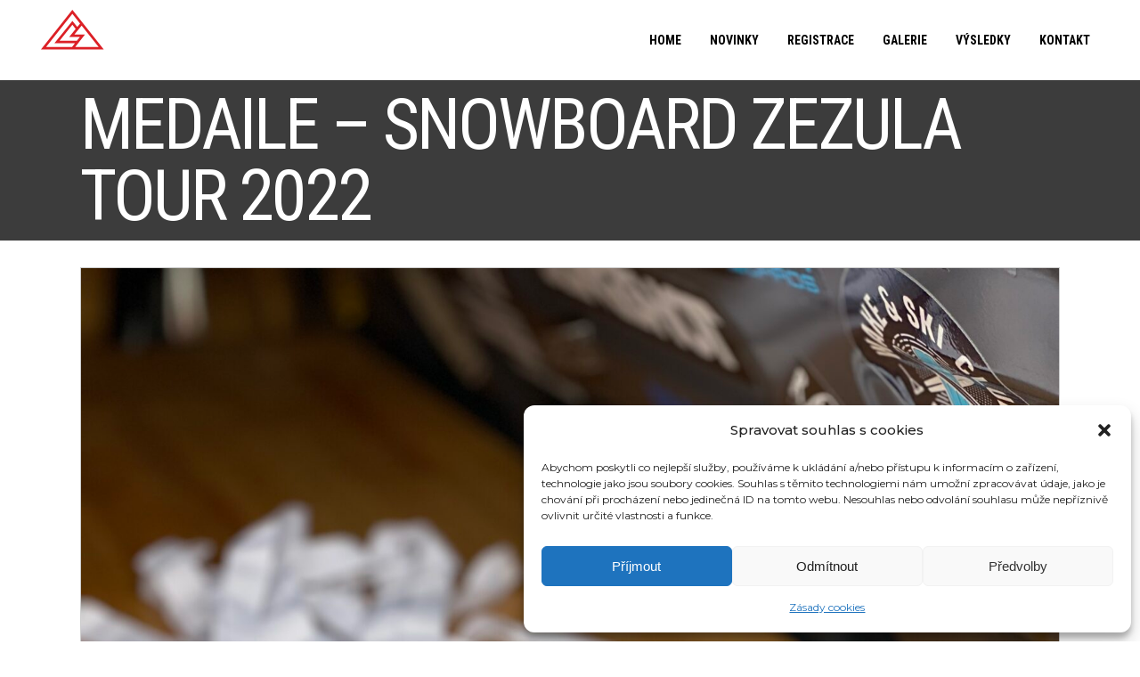

--- FILE ---
content_type: text/html; charset=UTF-8
request_url: https://www.czechsnowboarding.cz/medaile-snowboard-zezula-tour-2022/
body_size: 19927
content:
<!DOCTYPE html>
<html lang="cs">
<head>
    	
        <meta charset="UTF-8"/>
    	<meta name="format-detection" content="telephone=no">
        <link rel="profile" href="http://gmpg.org/xfn/11"/>
        <link rel="pingback" href="https://www.czechsnowboarding.cz/xmlrpc.php"/>

                <meta name="viewport" content="width=device-width,initial-scale=1,user-scalable=no">
        
	<title>Medaile &#8211; Snowboard Zezula Tour 2022 &#8211; www.czechsnowboarding.cz</title>
<script type="application/javascript">var edgtCoreAjaxUrl = "https://www.czechsnowboarding.cz/wp-admin/admin-ajax.php"</script><script type="application/javascript">var EdgefAjaxUrl = "https://www.czechsnowboarding.cz/wp-admin/admin-ajax.php"</script><meta name='robots' content='max-image-preview:large' />
<link rel='dns-prefetch' href='//www.google.com' />
<link rel='dns-prefetch' href='//maps.googleapis.com' />
<link rel='dns-prefetch' href='//fonts.googleapis.com' />
<link rel="alternate" type="application/rss+xml" title="www.czechsnowboarding.cz &raquo; RSS zdroj" href="https://www.czechsnowboarding.cz/feed/" />
<link rel="alternate" type="application/rss+xml" title="www.czechsnowboarding.cz &raquo; RSS komentářů" href="https://www.czechsnowboarding.cz/comments/feed/" />
<link rel="alternate" type="application/rss+xml" title="www.czechsnowboarding.cz &raquo; RSS komentářů pro Medaile &#8211; Snowboard Zezula Tour 2022" href="https://www.czechsnowboarding.cz/medaile-snowboard-zezula-tour-2022/feed/" />
<link rel="alternate" title="oEmbed (JSON)" type="application/json+oembed" href="https://www.czechsnowboarding.cz/wp-json/oembed/1.0/embed?url=https%3A%2F%2Fwww.czechsnowboarding.cz%2Fmedaile-snowboard-zezula-tour-2022%2F" />
<link rel="alternate" title="oEmbed (XML)" type="text/xml+oembed" href="https://www.czechsnowboarding.cz/wp-json/oembed/1.0/embed?url=https%3A%2F%2Fwww.czechsnowboarding.cz%2Fmedaile-snowboard-zezula-tour-2022%2F&#038;format=xml" />
<style id='wp-img-auto-sizes-contain-inline-css' type='text/css'>
img:is([sizes=auto i],[sizes^="auto," i]){contain-intrinsic-size:3000px 1500px}
/*# sourceURL=wp-img-auto-sizes-contain-inline-css */
</style>
<style id='wp-emoji-styles-inline-css' type='text/css'>

	img.wp-smiley, img.emoji {
		display: inline !important;
		border: none !important;
		box-shadow: none !important;
		height: 1em !important;
		width: 1em !important;
		margin: 0 0.07em !important;
		vertical-align: -0.1em !important;
		background: none !important;
		padding: 0 !important;
	}
/*# sourceURL=wp-emoji-styles-inline-css */
</style>
<style id='wp-block-library-inline-css' type='text/css'>
:root{--wp-block-synced-color:#7a00df;--wp-block-synced-color--rgb:122,0,223;--wp-bound-block-color:var(--wp-block-synced-color);--wp-editor-canvas-background:#ddd;--wp-admin-theme-color:#007cba;--wp-admin-theme-color--rgb:0,124,186;--wp-admin-theme-color-darker-10:#006ba1;--wp-admin-theme-color-darker-10--rgb:0,107,160.5;--wp-admin-theme-color-darker-20:#005a87;--wp-admin-theme-color-darker-20--rgb:0,90,135;--wp-admin-border-width-focus:2px}@media (min-resolution:192dpi){:root{--wp-admin-border-width-focus:1.5px}}.wp-element-button{cursor:pointer}:root .has-very-light-gray-background-color{background-color:#eee}:root .has-very-dark-gray-background-color{background-color:#313131}:root .has-very-light-gray-color{color:#eee}:root .has-very-dark-gray-color{color:#313131}:root .has-vivid-green-cyan-to-vivid-cyan-blue-gradient-background{background:linear-gradient(135deg,#00d084,#0693e3)}:root .has-purple-crush-gradient-background{background:linear-gradient(135deg,#34e2e4,#4721fb 50%,#ab1dfe)}:root .has-hazy-dawn-gradient-background{background:linear-gradient(135deg,#faaca8,#dad0ec)}:root .has-subdued-olive-gradient-background{background:linear-gradient(135deg,#fafae1,#67a671)}:root .has-atomic-cream-gradient-background{background:linear-gradient(135deg,#fdd79a,#004a59)}:root .has-nightshade-gradient-background{background:linear-gradient(135deg,#330968,#31cdcf)}:root .has-midnight-gradient-background{background:linear-gradient(135deg,#020381,#2874fc)}:root{--wp--preset--font-size--normal:16px;--wp--preset--font-size--huge:42px}.has-regular-font-size{font-size:1em}.has-larger-font-size{font-size:2.625em}.has-normal-font-size{font-size:var(--wp--preset--font-size--normal)}.has-huge-font-size{font-size:var(--wp--preset--font-size--huge)}.has-text-align-center{text-align:center}.has-text-align-left{text-align:left}.has-text-align-right{text-align:right}.has-fit-text{white-space:nowrap!important}#end-resizable-editor-section{display:none}.aligncenter{clear:both}.items-justified-left{justify-content:flex-start}.items-justified-center{justify-content:center}.items-justified-right{justify-content:flex-end}.items-justified-space-between{justify-content:space-between}.screen-reader-text{border:0;clip-path:inset(50%);height:1px;margin:-1px;overflow:hidden;padding:0;position:absolute;width:1px;word-wrap:normal!important}.screen-reader-text:focus{background-color:#ddd;clip-path:none;color:#444;display:block;font-size:1em;height:auto;left:5px;line-height:normal;padding:15px 23px 14px;text-decoration:none;top:5px;width:auto;z-index:100000}html :where(.has-border-color){border-style:solid}html :where([style*=border-top-color]){border-top-style:solid}html :where([style*=border-right-color]){border-right-style:solid}html :where([style*=border-bottom-color]){border-bottom-style:solid}html :where([style*=border-left-color]){border-left-style:solid}html :where([style*=border-width]){border-style:solid}html :where([style*=border-top-width]){border-top-style:solid}html :where([style*=border-right-width]){border-right-style:solid}html :where([style*=border-bottom-width]){border-bottom-style:solid}html :where([style*=border-left-width]){border-left-style:solid}html :where(img[class*=wp-image-]){height:auto;max-width:100%}:where(figure){margin:0 0 1em}html :where(.is-position-sticky){--wp-admin--admin-bar--position-offset:var(--wp-admin--admin-bar--height,0px)}@media screen and (max-width:600px){html :where(.is-position-sticky){--wp-admin--admin-bar--position-offset:0px}}

/*# sourceURL=wp-block-library-inline-css */
</style><style id='global-styles-inline-css' type='text/css'>
:root{--wp--preset--aspect-ratio--square: 1;--wp--preset--aspect-ratio--4-3: 4/3;--wp--preset--aspect-ratio--3-4: 3/4;--wp--preset--aspect-ratio--3-2: 3/2;--wp--preset--aspect-ratio--2-3: 2/3;--wp--preset--aspect-ratio--16-9: 16/9;--wp--preset--aspect-ratio--9-16: 9/16;--wp--preset--color--black: #000000;--wp--preset--color--cyan-bluish-gray: #abb8c3;--wp--preset--color--white: #ffffff;--wp--preset--color--pale-pink: #f78da7;--wp--preset--color--vivid-red: #cf2e2e;--wp--preset--color--luminous-vivid-orange: #ff6900;--wp--preset--color--luminous-vivid-amber: #fcb900;--wp--preset--color--light-green-cyan: #7bdcb5;--wp--preset--color--vivid-green-cyan: #00d084;--wp--preset--color--pale-cyan-blue: #8ed1fc;--wp--preset--color--vivid-cyan-blue: #0693e3;--wp--preset--color--vivid-purple: #9b51e0;--wp--preset--gradient--vivid-cyan-blue-to-vivid-purple: linear-gradient(135deg,rgb(6,147,227) 0%,rgb(155,81,224) 100%);--wp--preset--gradient--light-green-cyan-to-vivid-green-cyan: linear-gradient(135deg,rgb(122,220,180) 0%,rgb(0,208,130) 100%);--wp--preset--gradient--luminous-vivid-amber-to-luminous-vivid-orange: linear-gradient(135deg,rgb(252,185,0) 0%,rgb(255,105,0) 100%);--wp--preset--gradient--luminous-vivid-orange-to-vivid-red: linear-gradient(135deg,rgb(255,105,0) 0%,rgb(207,46,46) 100%);--wp--preset--gradient--very-light-gray-to-cyan-bluish-gray: linear-gradient(135deg,rgb(238,238,238) 0%,rgb(169,184,195) 100%);--wp--preset--gradient--cool-to-warm-spectrum: linear-gradient(135deg,rgb(74,234,220) 0%,rgb(151,120,209) 20%,rgb(207,42,186) 40%,rgb(238,44,130) 60%,rgb(251,105,98) 80%,rgb(254,248,76) 100%);--wp--preset--gradient--blush-light-purple: linear-gradient(135deg,rgb(255,206,236) 0%,rgb(152,150,240) 100%);--wp--preset--gradient--blush-bordeaux: linear-gradient(135deg,rgb(254,205,165) 0%,rgb(254,45,45) 50%,rgb(107,0,62) 100%);--wp--preset--gradient--luminous-dusk: linear-gradient(135deg,rgb(255,203,112) 0%,rgb(199,81,192) 50%,rgb(65,88,208) 100%);--wp--preset--gradient--pale-ocean: linear-gradient(135deg,rgb(255,245,203) 0%,rgb(182,227,212) 50%,rgb(51,167,181) 100%);--wp--preset--gradient--electric-grass: linear-gradient(135deg,rgb(202,248,128) 0%,rgb(113,206,126) 100%);--wp--preset--gradient--midnight: linear-gradient(135deg,rgb(2,3,129) 0%,rgb(40,116,252) 100%);--wp--preset--font-size--small: 13px;--wp--preset--font-size--medium: 20px;--wp--preset--font-size--large: 36px;--wp--preset--font-size--x-large: 42px;--wp--preset--spacing--20: 0.44rem;--wp--preset--spacing--30: 0.67rem;--wp--preset--spacing--40: 1rem;--wp--preset--spacing--50: 1.5rem;--wp--preset--spacing--60: 2.25rem;--wp--preset--spacing--70: 3.38rem;--wp--preset--spacing--80: 5.06rem;--wp--preset--shadow--natural: 6px 6px 9px rgba(0, 0, 0, 0.2);--wp--preset--shadow--deep: 12px 12px 50px rgba(0, 0, 0, 0.4);--wp--preset--shadow--sharp: 6px 6px 0px rgba(0, 0, 0, 0.2);--wp--preset--shadow--outlined: 6px 6px 0px -3px rgb(255, 255, 255), 6px 6px rgb(0, 0, 0);--wp--preset--shadow--crisp: 6px 6px 0px rgb(0, 0, 0);}:where(.is-layout-flex){gap: 0.5em;}:where(.is-layout-grid){gap: 0.5em;}body .is-layout-flex{display: flex;}.is-layout-flex{flex-wrap: wrap;align-items: center;}.is-layout-flex > :is(*, div){margin: 0;}body .is-layout-grid{display: grid;}.is-layout-grid > :is(*, div){margin: 0;}:where(.wp-block-columns.is-layout-flex){gap: 2em;}:where(.wp-block-columns.is-layout-grid){gap: 2em;}:where(.wp-block-post-template.is-layout-flex){gap: 1.25em;}:where(.wp-block-post-template.is-layout-grid){gap: 1.25em;}.has-black-color{color: var(--wp--preset--color--black) !important;}.has-cyan-bluish-gray-color{color: var(--wp--preset--color--cyan-bluish-gray) !important;}.has-white-color{color: var(--wp--preset--color--white) !important;}.has-pale-pink-color{color: var(--wp--preset--color--pale-pink) !important;}.has-vivid-red-color{color: var(--wp--preset--color--vivid-red) !important;}.has-luminous-vivid-orange-color{color: var(--wp--preset--color--luminous-vivid-orange) !important;}.has-luminous-vivid-amber-color{color: var(--wp--preset--color--luminous-vivid-amber) !important;}.has-light-green-cyan-color{color: var(--wp--preset--color--light-green-cyan) !important;}.has-vivid-green-cyan-color{color: var(--wp--preset--color--vivid-green-cyan) !important;}.has-pale-cyan-blue-color{color: var(--wp--preset--color--pale-cyan-blue) !important;}.has-vivid-cyan-blue-color{color: var(--wp--preset--color--vivid-cyan-blue) !important;}.has-vivid-purple-color{color: var(--wp--preset--color--vivid-purple) !important;}.has-black-background-color{background-color: var(--wp--preset--color--black) !important;}.has-cyan-bluish-gray-background-color{background-color: var(--wp--preset--color--cyan-bluish-gray) !important;}.has-white-background-color{background-color: var(--wp--preset--color--white) !important;}.has-pale-pink-background-color{background-color: var(--wp--preset--color--pale-pink) !important;}.has-vivid-red-background-color{background-color: var(--wp--preset--color--vivid-red) !important;}.has-luminous-vivid-orange-background-color{background-color: var(--wp--preset--color--luminous-vivid-orange) !important;}.has-luminous-vivid-amber-background-color{background-color: var(--wp--preset--color--luminous-vivid-amber) !important;}.has-light-green-cyan-background-color{background-color: var(--wp--preset--color--light-green-cyan) !important;}.has-vivid-green-cyan-background-color{background-color: var(--wp--preset--color--vivid-green-cyan) !important;}.has-pale-cyan-blue-background-color{background-color: var(--wp--preset--color--pale-cyan-blue) !important;}.has-vivid-cyan-blue-background-color{background-color: var(--wp--preset--color--vivid-cyan-blue) !important;}.has-vivid-purple-background-color{background-color: var(--wp--preset--color--vivid-purple) !important;}.has-black-border-color{border-color: var(--wp--preset--color--black) !important;}.has-cyan-bluish-gray-border-color{border-color: var(--wp--preset--color--cyan-bluish-gray) !important;}.has-white-border-color{border-color: var(--wp--preset--color--white) !important;}.has-pale-pink-border-color{border-color: var(--wp--preset--color--pale-pink) !important;}.has-vivid-red-border-color{border-color: var(--wp--preset--color--vivid-red) !important;}.has-luminous-vivid-orange-border-color{border-color: var(--wp--preset--color--luminous-vivid-orange) !important;}.has-luminous-vivid-amber-border-color{border-color: var(--wp--preset--color--luminous-vivid-amber) !important;}.has-light-green-cyan-border-color{border-color: var(--wp--preset--color--light-green-cyan) !important;}.has-vivid-green-cyan-border-color{border-color: var(--wp--preset--color--vivid-green-cyan) !important;}.has-pale-cyan-blue-border-color{border-color: var(--wp--preset--color--pale-cyan-blue) !important;}.has-vivid-cyan-blue-border-color{border-color: var(--wp--preset--color--vivid-cyan-blue) !important;}.has-vivid-purple-border-color{border-color: var(--wp--preset--color--vivid-purple) !important;}.has-vivid-cyan-blue-to-vivid-purple-gradient-background{background: var(--wp--preset--gradient--vivid-cyan-blue-to-vivid-purple) !important;}.has-light-green-cyan-to-vivid-green-cyan-gradient-background{background: var(--wp--preset--gradient--light-green-cyan-to-vivid-green-cyan) !important;}.has-luminous-vivid-amber-to-luminous-vivid-orange-gradient-background{background: var(--wp--preset--gradient--luminous-vivid-amber-to-luminous-vivid-orange) !important;}.has-luminous-vivid-orange-to-vivid-red-gradient-background{background: var(--wp--preset--gradient--luminous-vivid-orange-to-vivid-red) !important;}.has-very-light-gray-to-cyan-bluish-gray-gradient-background{background: var(--wp--preset--gradient--very-light-gray-to-cyan-bluish-gray) !important;}.has-cool-to-warm-spectrum-gradient-background{background: var(--wp--preset--gradient--cool-to-warm-spectrum) !important;}.has-blush-light-purple-gradient-background{background: var(--wp--preset--gradient--blush-light-purple) !important;}.has-blush-bordeaux-gradient-background{background: var(--wp--preset--gradient--blush-bordeaux) !important;}.has-luminous-dusk-gradient-background{background: var(--wp--preset--gradient--luminous-dusk) !important;}.has-pale-ocean-gradient-background{background: var(--wp--preset--gradient--pale-ocean) !important;}.has-electric-grass-gradient-background{background: var(--wp--preset--gradient--electric-grass) !important;}.has-midnight-gradient-background{background: var(--wp--preset--gradient--midnight) !important;}.has-small-font-size{font-size: var(--wp--preset--font-size--small) !important;}.has-medium-font-size{font-size: var(--wp--preset--font-size--medium) !important;}.has-large-font-size{font-size: var(--wp--preset--font-size--large) !important;}.has-x-large-font-size{font-size: var(--wp--preset--font-size--x-large) !important;}
/*# sourceURL=global-styles-inline-css */
</style>

<style id='classic-theme-styles-inline-css' type='text/css'>
/*! This file is auto-generated */
.wp-block-button__link{color:#fff;background-color:#32373c;border-radius:9999px;box-shadow:none;text-decoration:none;padding:calc(.667em + 2px) calc(1.333em + 2px);font-size:1.125em}.wp-block-file__button{background:#32373c;color:#fff;text-decoration:none}
/*# sourceURL=/wp-includes/css/classic-themes.min.css */
</style>
<link rel='stylesheet' id='contact-form-7-css' href='https://www.czechsnowboarding.cz/wp-content/plugins/contact-form-7/includes/css/styles.css?ver=6.1.4' type='text/css' media='all' />
<link rel='stylesheet' id='rs-plugin-settings-css' href='https://www.czechsnowboarding.cz/wp-content/plugins/revslider/public/assets/css/rs6.css?ver=6.0.5' type='text/css' media='all' />
<style id='rs-plugin-settings-inline-css' type='text/css'>
#rs-demo-id {}
/*# sourceURL=rs-plugin-settings-inline-css */
</style>
<link rel='stylesheet' id='cmplz-general-css' href='https://www.czechsnowboarding.cz/wp-content/plugins/complianz-gdpr/assets/css/cookieblocker.min.css?ver=1766135499' type='text/css' media='all' />
<link rel='stylesheet' id='freestyle-edge-default-style-css' href='https://www.czechsnowboarding.cz/wp-content/themes/freestyle/style.css?ver=6.9' type='text/css' media='all' />
<link rel='stylesheet' id='freestyle-edge-modules-plugins-css' href='https://www.czechsnowboarding.cz/wp-content/themes/freestyle/assets/css/plugins.min.css?ver=6.9' type='text/css' media='all' />
<link rel='stylesheet' id='freestyle-edge-modules-css' href='https://www.czechsnowboarding.cz/wp-content/themes/freestyle/assets/css/modules.min.css?ver=6.9' type='text/css' media='all' />
<style id='freestyle-edge-modules-inline-css' type='text/css'>
/*@import url('httpss://fonts.googleapis.com/css?family=Roboto+Condensed:300,400,400i,700&subset=latin-ext');*/
.edgtf-wrapper, .edgtf-wrapper p, .edgtf-wrapper h1, .edgtf-wrapper h2, .edgtf-wrapper h3, .edgtf-wrapper .widget *, .edgtf-wrapper a, .rev-btn { font-family: 'Roboto Condensed', sans-serif !important; }

/*
body {
    font-family: Montserrat, sans-serif;
}

h1, h2, h3 {
    font-family: "Fjalla One", sans-serif;
}

p {
    font-family: Ubuntu, sans-serif;
}
*/




body:not(.page-id-6000):not(.page-id-4903) .edgtf-smooth-transition-loader {
	display:none !important; //show preloader only on these pages
}

.edgtf-landing-iwt-animation .edgtf-image-with-text {
   	opacity:0;
   	-webkit-transform:translate3d(0,80px,0);
   	transform:translate3d(0,80px,0);
}

.edgtf-landing-iwt-animation .edgtf-image-with-text.edgtf-appeared {
   	opacity:1;
   	-webkit-transform:translate3d(0,0,0);
   	transform:translate3d(0,0,0);
	-webkit-transition: -webkit-transform .4s cubic-bezier(0.15, 0.7, 0.54, 0.99), opacity .3s;
	transition: transform .4s cubic-bezier(0.15, 0.7, 0.54, 0.99), opacity .3s;
}
/*# sourceURL=freestyle-edge-modules-inline-css */
</style>
<link rel='stylesheet' id='edgtf-font_awesome-css' href='https://www.czechsnowboarding.cz/wp-content/themes/freestyle/assets/css/font-awesome/css/font-awesome.min.css?ver=6.9' type='text/css' media='all' />
<link rel='stylesheet' id='edgtf-font_elegant-css' href='https://www.czechsnowboarding.cz/wp-content/themes/freestyle/assets/css/elegant-icons/style.min.css?ver=6.9' type='text/css' media='all' />
<link rel='stylesheet' id='edgtf-ion_icons-css' href='https://www.czechsnowboarding.cz/wp-content/themes/freestyle/assets/css/ion-icons/css/ionicons.min.css?ver=6.9' type='text/css' media='all' />
<link rel='stylesheet' id='edgtf-linea_icons-css' href='https://www.czechsnowboarding.cz/wp-content/themes/freestyle/assets/css/linea-icons/style.css?ver=6.9' type='text/css' media='all' />
<link rel='stylesheet' id='edgtf-linear_icons-css' href='https://www.czechsnowboarding.cz/wp-content/themes/freestyle/assets/css/linear-icons/style.css?ver=6.9' type='text/css' media='all' />
<link rel='stylesheet' id='edgtf-simple_line_icons-css' href='https://www.czechsnowboarding.cz/wp-content/themes/freestyle/assets/css/simple-line-icons/simple-line-icons.css?ver=6.9' type='text/css' media='all' />
<link rel='stylesheet' id='edgtf-dripicons-css' href='https://www.czechsnowboarding.cz/wp-content/themes/freestyle/assets/css/dripicons/dripicons.css?ver=6.9' type='text/css' media='all' />
<link rel='stylesheet' id='edgtf-ico_moon-css' href='https://www.czechsnowboarding.cz/wp-content/themes/freestyle/assets/css/icomoon/css/icomoon.css?ver=6.9' type='text/css' media='all' />
<link rel='stylesheet' id='freestyle-edge-blog-css' href='https://www.czechsnowboarding.cz/wp-content/themes/freestyle/assets/css/blog.min.css?ver=6.9' type='text/css' media='all' />
<link rel='stylesheet' id='mediaelement-css' href='https://www.czechsnowboarding.cz/wp-includes/js/mediaelement/mediaelementplayer-legacy.min.css?ver=4.2.17' type='text/css' media='all' />
<link rel='stylesheet' id='wp-mediaelement-css' href='https://www.czechsnowboarding.cz/wp-includes/js/mediaelement/wp-mediaelement.min.css?ver=6.9' type='text/css' media='all' />
<link rel='stylesheet' id='freestyle-edge-modules-responsive-css' href='https://www.czechsnowboarding.cz/wp-content/themes/freestyle/assets/css/modules-responsive.min.css?ver=6.9' type='text/css' media='all' />
<link rel='stylesheet' id='freestyle-edge-blog-responsive-css' href='https://www.czechsnowboarding.cz/wp-content/themes/freestyle/assets/css/blog-responsive.min.css?ver=6.9' type='text/css' media='all' />
<link rel='stylesheet' id='freestyle-edge-google-fonts-css' href='https://fonts.googleapis.com/css?family=Fjalla+One%3A100%2C100italic%2C200%2C200italic%2C300%2C300italic%2C400%2C400italic%2C500%2C500italic%2C600%2C600italic%2C700%2C700italic%2C800%2C800italic%2C900%2C900italic%7CMontserrat%3A100%2C100italic%2C200%2C200italic%2C300%2C300italic%2C400%2C400italic%2C500%2C500italic%2C600%2C600italic%2C700%2C700italic%2C800%2C800italic%2C900%2C900italic%7CUbuntu%3A100%2C100italic%2C200%2C200italic%2C300%2C300italic%2C400%2C400italic%2C500%2C500italic%2C600%2C600italic%2C700%2C700italic%2C800%2C800italic%2C900%2C900italic%7CMontserrat%3A100%2C100italic%2C200%2C200italic%2C300%2C300italic%2C400%2C400italic%2C500%2C500italic%2C600%2C600italic%2C700%2C700italic%2C800%2C800italic%2C900%2C900italic%7CRaleway%3A100%2C100italic%2C200%2C200italic%2C300%2C300italic%2C400%2C400italic%2C500%2C500italic%2C600%2C600italic%2C700%2C700italic%2C800%2C800italic%2C900%2C900italic%7CUbuntu%3A100%2C100italic%2C200%2C200italic%2C300%2C300italic%2C400%2C400italic%2C500%2C500italic%2C600%2C600italic%2C700%2C700italic%2C800%2C800italic%2C900%2C900italic%7CRoboto+Condensed%3A100%2C100italic%2C200%2C200italic%2C300%2C300italic%2C400%2C400italic%2C500%2C500italic%2C600%2C600italic%2C700%2C700italic%2C800%2C800italic%2C900%2C900italic&#038;subset=latin%2Clatin-ext&#038;ver=1.0.0' type='text/css' media='all' />
<link rel='stylesheet' id='js_composer_front-css' href='https://www.czechsnowboarding.cz/wp-content/plugins/js_composer/assets/css/js_composer.min.css?ver=6.0.5' type='text/css' media='all' />
<script type="text/javascript" src="https://www.czechsnowboarding.cz/wp-content/plugins/google-analytics-for-wordpress/assets/js/frontend-gtag.min.js?ver=9.11.1" id="monsterinsights-frontend-script-js" async="async" data-wp-strategy="async"></script>
<script data-cfasync="false" data-wpfc-render="false" type="text/javascript" id='monsterinsights-frontend-script-js-extra'>/* <![CDATA[ */
var monsterinsights_frontend = {"js_events_tracking":"true","download_extensions":"doc,pdf,ppt,zip,xls,docx,pptx,xlsx","inbound_paths":"[]","home_url":"https:\/\/www.czechsnowboarding.cz","hash_tracking":"false","v4_id":"G-E59FR492TH"};/* ]]> */
</script>
<script type="text/javascript" src="https://www.czechsnowboarding.cz/wp-includes/js/jquery/jquery.min.js?ver=3.7.1" id="jquery-core-js"></script>
<script type="text/javascript" src="https://www.czechsnowboarding.cz/wp-includes/js/jquery/jquery-migrate.min.js?ver=3.4.1" id="jquery-migrate-js"></script>
<script type="text/javascript" src="https://www.czechsnowboarding.cz/wp-content/plugins/revslider/public/assets/js/revolution.tools.min.js?ver=6.0" id="tp-tools-js"></script>
<script type="text/javascript" src="https://www.czechsnowboarding.cz/wp-content/plugins/revslider/public/assets/js/rs6.min.js?ver=6.0.5" id="revmin-js"></script>
<link rel="https://api.w.org/" href="https://www.czechsnowboarding.cz/wp-json/" /><link rel="alternate" title="JSON" type="application/json" href="https://www.czechsnowboarding.cz/wp-json/wp/v2/posts/15984" /><link rel="EditURI" type="application/rsd+xml" title="RSD" href="https://www.czechsnowboarding.cz/xmlrpc.php?rsd" />
<meta name="generator" content="WordPress 6.9" />
<link rel="canonical" href="https://www.czechsnowboarding.cz/medaile-snowboard-zezula-tour-2022/" />
<link rel='shortlink' href='https://www.czechsnowboarding.cz/?p=15984' />
			<style>.cmplz-hidden {
					display: none !important;
				}</style><meta name="generator" content="Powered by WPBakery Page Builder - drag and drop page builder for WordPress."/>
<meta name="generator" content="Powered by Slider Revolution 6.0.5 - responsive, Mobile-Friendly Slider Plugin for WordPress with comfortable drag and drop interface." />
<link rel="icon" href="https://www.czechsnowboarding.cz/wp-content/uploads/2018/01/cropped-ikona-32x32.png" sizes="32x32" />
<link rel="icon" href="https://www.czechsnowboarding.cz/wp-content/uploads/2018/01/cropped-ikona-192x192.png" sizes="192x192" />
<link rel="apple-touch-icon" href="https://www.czechsnowboarding.cz/wp-content/uploads/2018/01/cropped-ikona-180x180.png" />
<meta name="msapplication-TileImage" content="https://www.czechsnowboarding.cz/wp-content/uploads/2018/01/cropped-ikona-270x270.png" />
<script type="text/javascript">function setREVStartSize(a){try{var b,c=document.getElementById(a.c).parentNode.offsetWidth;if(c=0===c||isNaN(c)?window.innerWidth:c,a.tabw=void 0===a.tabw?0:parseInt(a.tabw),a.thumbw=void 0===a.thumbw?0:parseInt(a.thumbw),a.tabh=void 0===a.tabh?0:parseInt(a.tabh),a.thumbh=void 0===a.thumbh?0:parseInt(a.thumbh),a.tabhide=void 0===a.tabhide?0:parseInt(a.tabhide),a.thumbhide=void 0===a.thumbhide?0:parseInt(a.thumbhide),a.mh=void 0===a.mh||""==a.mh?0:a.mh,"fullscreen"===a.layout||"fullscreen"===a.l)b=Math.max(a.mh,window.innerHeight);else{for(var d in a.gw=Array.isArray(a.gw)?a.gw:[a.gw],a.rl)(void 0===a.gw[d]||0===a.gw[d])&&(a.gw[d]=a.gw[d-1]);for(var d in a.gh=void 0===a.el||""===a.el||Array.isArray(a.el)&&0==a.el.length?a.gh:a.el,a.gh=Array.isArray(a.gh)?a.gh:[a.gh],a.rl)(void 0===a.gh[d]||0===a.gh[d])&&(a.gh[d]=a.gh[d-1]);var e,f=Array(a.rl.length),g=0;for(var d in a.tabw=a.tabhide>=c?0:a.tabw,a.thumbw=a.thumbhide>=c?0:a.thumbw,a.tabh=a.tabhide>=c?0:a.tabh,a.thumbh=a.thumbhide>=c?0:a.thumbh,a.rl)f[d]=a.rl[d]<window.innerWidth?0:a.rl[d];for(var d in e=f[0],f)e>f[d]&&0<f[d]&&(e=f[d],g=d);var h=c>a.gw[g]+a.tabw+a.thumbw?1:(c-(a.tabw+a.thumbw))/a.gw[g];b=a.gh[g]*h+(a.tabh+a.thumbh)}void 0===window.rs_init_css&&(window.rs_init_css=document.head.appendChild(document.createElement("style"))),document.getElementById(a.c).height=b,window.rs_init_css.innerHTML+="#"+a.c+"_wrapper { height: "+b+"px }"}catch(a){console.log("Failure at Presize of Slider:"+a)}};</script>
		<style type="text/css" id="wp-custom-css">
			.hentry { border: 1px solid #ccc; }
.edgtf-blog-holder.edgtf-blog-type-masonry article .edgtf-blog-audio-holder, .edgtf-blog-holder.edgtf-blog-type-masonry article:not(.format-audio) .edgtf-post-image { margin-bottom: 10px; }
.edgtf-post-text { padding: 20px; }
.edgtf-more-link-container { display: none; }
/*REGISTRACE*/
/*Align all in one row*/
div.grid {
	width: 100%;
}
div.grid div {
	float: left;
/*height: 300px;*/
}
div.col-25 {
	width: 25%;
}
div.col-50 {
	width: 50%;
}
div.clear{
	clear:both;
}
/*dgtf-back-to-top {
	background-color: #dc2026;
}
dgtf-back-to-top::after{
	color: #fff;
	background-color: #C21C22;
}*/
/*REGISTRACE*/
/*Button*/
input.wpcf7-form-control.wpcf7-submit {
	background-color: #dc2026;
	border-color: #dc2026;
}
/*Souhlasim*/
input.wpcf7-form-control.wpcf7-submit:hover{
	color: #dc2026;
	border-color: #dc2026;
}
/*NOVINKY*/
/*Read More*/
.edgtf-blog-holder article .edgtf-post-info-bottom .edgtf-post-info-bottom-left .edgtf-blog-btn-read-more, .edgtf-blog-holder article .edgtf-post-info-bottom .edgtf-post-info-bottom-right .edgtf-blog-btn-read-more {
	color: #dc2026;
}
/*Date*/
.edgtf-blog-holder article .edgtf-post-info-bottom .edgtf-post-info-bottom-left>div, .edgtf-blog-holder article .edgtf-post-info-bottom .edgtf-post-info-bottom-right>div{
	color: #dc2026;
}
/*Comment*/
.edgtf-blog-holder article .edgtf-post-info-bottom .edgtf-post-info-bottom-left>div a, .edgtf-blog-holder article .edgtf-post-info-bottom .edgtf-post-info-bottom-right>div a {
	color: #dc2026;
}
a.edgtf-main-menu:hover {
	color: #dc2026;
}

/*GALERIE*/
/*Button*/
.edgtf-btn.edgtf-btn-solid {
	background-color: #dc2026;
}

/*Filter*/


/*NAVBAR*/

.edgtf-linked-boxes .edgtf-linked-item:after {
	background-color: rgba(0,0,0,.3);
}

/*HOME_NEW logo*/
.homenew_image { 
		position: absolute;
    top: 20px;
    left: 20px;
    width: 260px;
	z-index: 200;
}
h1, h2, h3 {
    font-family: "Roboto Condensed",sans-serif;
}
	
	
	
			</style>
		<noscript><style> .wpb_animate_when_almost_visible { opacity: 1; }</style></noscript></head>

<body data-cmplz=1 class="wp-singular post-template-default single single-post postid-15984 single-format-standard wp-theme-freestyle edgt-core-1.2 freestyle-ver-1.9  edgtf-blog-installed edgtf-header-standard edgtf-sticky-header-on-scroll-down-up edgtf-default-mobile-header edgtf-sticky-up-mobile-header edgtf-menu-item-first-level-bg-color edgtf-dropdown-animate-height edgtf-dark-header edgtf-search-covers-header edgtf-side-menu-slide-with-content edgtf-width-470 wpb-js-composer js-comp-ver-6.0.5 vc_responsive">
<section class="edgtf-side-menu right">
		<div class="edgtf-close-side-menu-holder">
		<div class="edgtf-close-side-menu-holder-inner">
			<a href="#" target="_self" class="edgtf-close-side-menu">
				<span aria-hidden="true" class="icon_close"></span>
			</a>
		</div>
	</div>
	<div id="text-4" class="widget edgtf-sidearea widget_text">			<div class="textwidget"><div class="vc_empty_space"   style="height: 69px"><span class="vc_empty_space_inner"></span></div>

<a href="https://freestyle.edge-themes.com/">
<img src="https://freestyle.edge-themes.com/wp-content/uploads/2016/10/logo-side-area-1.png" alt="logo">
</a>

<div class="vc_empty_space"   style="height: 21px"><span class="vc_empty_space_inner"></span></div>

Populate the side area with widgets, images, navigation links and whatever else comes to your mind. 

<div class="vc_empty_space"   style="height: 25px"><span class="vc_empty_space_inner"></span></div>

<div style="font-style: italic; ">
Strömgatan 18, Stockholm, Sweden
<div class="vc_empty_space"   style="height: 0px"><span class="vc_empty_space_inner"></span></div>
(+46) 322.170.71
<div class="vc_empty_space"   style="height: 0px"><span class="vc_empty_space_inner"></span></div>
ouroffice@freestyle.com
</div>

<div class="vc_empty_space"   style="height: 9px"><span class="vc_empty_space_inner"></span></div>
</div>
		</div><div id="text-5" class="widget edgtf-sidearea widget_text">			<div class="textwidget"><h3 class="edgtf-sidearea-widget-title" style="display: inline-block; ">Follow us</h3>
<div style="float: right; line-height: 41px;">

    <span class="edgtf-icon-shortcode normal" style="margin: 5px 17px 0 0" data-hover-color="#fe4f00" data-color="#ffffff">
                    <a href="" target="_blank" >
        
        <span aria-hidden="true" class="edgtf-icon-font-elegant social_twitter edgtf-icon-element" style="color: #ffffff;font-size:15px" ></span>
                    </a>
            </span>


    <span class="edgtf-icon-shortcode normal" style="margin: 5px 19px 0 0" data-hover-color="#fe4f00" data-color="#ffffff">
                    <a href="" target="_blank" >
        
        <span aria-hidden="true" class="edgtf-icon-font-elegant social_facebook edgtf-icon-element" style="color: #ffffff;font-size:15px" ></span>
                    </a>
            </span>


    <span class="edgtf-icon-shortcode normal" style="margin: 5px 21px 0 0" data-hover-color="#fe4f00" data-color="#ffffff">
                    <a href="" target="_blank" >
        
        <span aria-hidden="true" class="edgtf-icon-font-elegant social_instagram edgtf-icon-element" style="color: #ffffff;font-size:15px" ></span>
                    </a>
            </span>


    <span class="edgtf-icon-shortcode normal" style="margin: 5px 18px 0 0" data-hover-color="#fe4f00" data-color="#ffffff">
                    <a href="" target="_blank" >
        
        <span aria-hidden="true" class="edgtf-icon-font-elegant social_linkedin edgtf-icon-element" style="color: #ffffff;font-size:15px" ></span>
                    </a>
            </span>

</div></div>
		</div></section>

<div class="edgtf-wrapper">
    <div class="edgtf-wrapper-inner">
        
<header class="edgtf-page-header">
        <div class="edgtf-menu-area" style=";">
        			            <div class="edgtf-vertical-align-containers">
                <div class="edgtf-position-left">
                    <div class="edgtf-position-left-inner">
                        
<div class="edgtf-logo-wrapper">
    <a href="https://www.czechsnowboarding.cz/" >
        <img class="edgtf-normal-logo" src="https://www.czechsnowboarding.cz/wp-content/uploads/2018/01/logo_red2.svg" alt="logo"/>
        <img class="edgtf-dark-logo" src="https://www.czechsnowboarding.cz/wp-content/uploads/2018/01/logo_red2.svg" alt="dark logoo"/>        <img class="edgtf-light-logo" src="https://www.czechsnowboarding.cz/wp-content/uploads/2018/01/logo_white3.svg" alt="light logo"/>    </a>
</div>

                    </div>
                </div>
                <div class="edgtf-position-right">
                    <div class="edgtf-position-right-inner">
                        
<nav class="edgtf-main-menu edgtf-drop-down edgtf-default-nav">
    <ul id="menu-footer-custom-menu" class="clearfix"><li id="nav-menu-item-11458" class="menu-item menu-item-type-post_type menu-item-object-page menu-item-home edgtf-menu-narrow edgtf-wide-background"><a href="https://www.czechsnowboarding.cz/"><span class="edgtf-item-outer"><span class="edgtf-item-inner"><span class="edgtf-item-text " >Home</span></span><span class="plus"></span></span></a></li>
<li id="nav-menu-item-11455" class="menu-item menu-item-type-post_type menu-item-object-page edgtf-menu-narrow edgtf-wide-background"><a href="https://www.czechsnowboarding.cz/novinky/"><span class="edgtf-item-outer"><span class="edgtf-item-inner"><span class="edgtf-item-text " >NOVINKY</span></span><span class="plus"></span></span></a></li>
<li id="nav-menu-item-19158" class="menu-item menu-item-type-custom menu-item-object-custom edgtf-menu-narrow edgtf-wide-background"><a href="https://forms.gle/LLRwA6pnwDaiFYWw9"><span class="edgtf-item-outer"><span class="edgtf-item-inner"><span class="edgtf-item-text " >REGISTRACE</span></span><span class="plus"></span></span></a></li>
<li id="nav-menu-item-11454" class="menu-item menu-item-type-post_type menu-item-object-page edgtf-menu-narrow edgtf-wide-background"><a href="https://www.czechsnowboarding.cz/galerie/"><span class="edgtf-item-outer"><span class="edgtf-item-inner"><span class="edgtf-item-text " >GALERIE</span></span><span class="plus"></span></span></a></li>
<li id="nav-menu-item-11453" class="menu-item menu-item-type-post_type menu-item-object-page edgtf-menu-narrow edgtf-wide-background"><a href="https://www.czechsnowboarding.cz/vysledky/"><span class="edgtf-item-outer"><span class="edgtf-item-inner"><span class="edgtf-item-text " >VÝSLEDKY</span></span><span class="plus"></span></span></a></li>
<li id="nav-menu-item-11457" class="menu-item menu-item-type-post_type menu-item-object-page edgtf-menu-narrow edgtf-wide-background"><a href="https://www.czechsnowboarding.cz/kontakt/"><span class="edgtf-item-outer"><span class="edgtf-item-inner"><span class="edgtf-item-text " >KONTAKT</span></span><span class="plus"></span></span></a></li>
</ul></nav>

                                            </div>
                </div>
            </div>
            </div>
        
<div class="edgtf-sticky-header">
        <div class="edgtf-sticky-holder">
                <div class=" edgtf-vertical-align-containers">
                <div class="edgtf-position-left">
                    <div class="edgtf-position-left-inner">
                        
<div class="edgtf-logo-wrapper">
    <a href="https://www.czechsnowboarding.cz/" >
        <img class="edgtf-normal-logo" src="https://www.czechsnowboarding.cz/wp-content/uploads/2018/01/logo_red_stick2.svg" alt="logo"/>
        <img class="edgtf-dark-logo" src="https://www.czechsnowboarding.cz/wp-content/uploads/2018/01/logo_red2.svg" alt="dark logoo"/>        <img class="edgtf-light-logo" src="https://www.czechsnowboarding.cz/wp-content/uploads/2018/01/logo_white3.svg" alt="light logo"/>    </a>
</div>

                    </div>
                </div>
                <div class="edgtf-position-right">
                    <div class="edgtf-position-right-inner">
                        
<nav class="edgtf-main-menu edgtf-drop-down edgtf-sticky-nav">
    <ul id="menu-footer-custom-menu-1" class="clearfix"><li id="sticky-nav-menu-item-11458" class="menu-item menu-item-type-post_type menu-item-object-page menu-item-home edgtf-menu-narrow edgtf-wide-background"><a href="https://www.czechsnowboarding.cz/"><span class="edgtf-item-outer"><span class="edgtf-item-inner"><span class="edgtf-item-text " >Home</span></span><span class="plus"></span></span></a></li>
<li id="sticky-nav-menu-item-11455" class="menu-item menu-item-type-post_type menu-item-object-page edgtf-menu-narrow edgtf-wide-background"><a href="https://www.czechsnowboarding.cz/novinky/"><span class="edgtf-item-outer"><span class="edgtf-item-inner"><span class="edgtf-item-text " >NOVINKY</span></span><span class="plus"></span></span></a></li>
<li id="sticky-nav-menu-item-19158" class="menu-item menu-item-type-custom menu-item-object-custom edgtf-menu-narrow edgtf-wide-background"><a href="https://forms.gle/LLRwA6pnwDaiFYWw9"><span class="edgtf-item-outer"><span class="edgtf-item-inner"><span class="edgtf-item-text " >REGISTRACE</span></span><span class="plus"></span></span></a></li>
<li id="sticky-nav-menu-item-11454" class="menu-item menu-item-type-post_type menu-item-object-page edgtf-menu-narrow edgtf-wide-background"><a href="https://www.czechsnowboarding.cz/galerie/"><span class="edgtf-item-outer"><span class="edgtf-item-inner"><span class="edgtf-item-text " >GALERIE</span></span><span class="plus"></span></span></a></li>
<li id="sticky-nav-menu-item-11453" class="menu-item menu-item-type-post_type menu-item-object-page edgtf-menu-narrow edgtf-wide-background"><a href="https://www.czechsnowboarding.cz/vysledky/"><span class="edgtf-item-outer"><span class="edgtf-item-inner"><span class="edgtf-item-text " >VÝSLEDKY</span></span><span class="plus"></span></span></a></li>
<li id="sticky-nav-menu-item-11457" class="menu-item menu-item-type-post_type menu-item-object-page edgtf-menu-narrow edgtf-wide-background"><a href="https://www.czechsnowboarding.cz/kontakt/"><span class="edgtf-item-outer"><span class="edgtf-item-inner"><span class="edgtf-item-text " >KONTAKT</span></span><span class="plus"></span></span></a></li>
</ul></nav>

                    </div>
                </div>
            </div>
                </div>
</div>

</header>


<header class="edgtf-mobile-header">
    <div class="edgtf-mobile-header-inner">
                <div class="edgtf-mobile-header-holder">
            <div class="edgtf-grid">
                <div class="edgtf-vertical-align-containers">
                                            <div class="edgtf-mobile-menu-opener">
                            <a href="javascript:void(0)">
                    <span class="edgtf-mobile-opener-icon-holder">
                        <i class="edgtf-icon-font-awesome fa fa-bars " ></i>                    </span>
                            </a>
                        </div>
                                                                <div class="edgtf-position-center">
                            <div class="edgtf-position-center-inner">
                                
<div class="edgtf-mobile-logo-wrapper">
    <a href="https://www.czechsnowboarding.cz/" >
        <img src="https://www.czechsnowboarding.cz/wp-content/uploads/2018/01/logo_red2.svg" alt="mobile logo"/>
    </a>
</div>

                            </div>
                        </div>
                                        <div class="edgtf-position-right">
                        <div class="edgtf-position-right-inner">
                                                    </div>
                    </div>
                </div> <!-- close .edgtf-vertical-align-containers -->
            </div>
        </div>
        
	<nav class="edgtf-mobile-nav">
		<div class="edgtf-grid">
			<ul id="menu-mobile-menu" class=""><li id="mobile-menu-item-10759" class="menu-item menu-item-type-custom menu-item-object-custom menu-item-home "><a href="https://www.czechsnowboarding.cz" class=""><span>ÚVOD</span></a></li>
<li id="mobile-menu-item-10761" class="menu-item menu-item-type-post_type menu-item-object-page "><a href="https://www.czechsnowboarding.cz/novinky/" class=""><span>NOVINKY</span></a></li>
<li id="mobile-menu-item-19156" class="menu-item menu-item-type-custom menu-item-object-custom "><a href="https://forms.gle/LLRwA6pnwDaiFYWw9" class=""><span>Registrace</span></a></li>
<li id="mobile-menu-item-10762" class="menu-item menu-item-type-post_type menu-item-object-page "><a href="https://www.czechsnowboarding.cz/galerie/" class=""><span>GALERIE</span></a></li>
<li id="mobile-menu-item-15994" class="menu-item menu-item-type-post_type menu-item-object-page "><a href="https://www.czechsnowboarding.cz/vysledky/" class=""><span>VÝSLEDKY</span></a></li>
<li id="mobile-menu-item-10763" class="menu-item menu-item-type-post_type menu-item-object-page "><a href="https://www.czechsnowboarding.cz/kontakt/" class=""><span>KONTAKT</span></a></li>
</ul>		</div>
	</nav>

    </div>
</header> <!-- close .edgtf-mobile-header -->



                    <a id='edgtf-back-to-top'  href='#'>
                <span class="edgtf-icon-stack">
                     <span aria-hidden="true" class="edgtf-icon-font-elegant arrow_up  " ></span>                </span>
                <span class="edgtf-icon-stack">
                     <span aria-hidden="true" class="edgtf-icon-font-elegant arrow_up  " ></span>                </span>
            </a>
                
        <div class="edgtf-content" >
            <div class="edgtf-content-inner">
    <div class="edgtf-title edgtf-standard-type edgtf-content-left-alignment edgtf-title-medium-text-size edgtf-animation-no edgtf-title-in-grid" style="height:180px;" data-height="180" >
        <div class="edgtf-title-image"></div>
        <div class="edgtf-title-holder" style="height:180px;">
            <div class="edgtf-container clearfix">
                <div class="edgtf-container-inner">
                    <div class="edgtf-title-subtitle-holder" style="">
                        <div class="edgtf-title-subtitle-holder-inner">
                                                                                        <h1 ><span>Medaile &#8211; Snowboard Zezula Tour 2022</span></h1>
                                                                                    </div>
                    </div>
                </div>
            </div>
        </div>
    </div>

	<div class="edgtf-container">
				<div class="edgtf-container-inner">
				<div class="edgtf-blog-holder edgtf-blog-single">
		<article id="post-15984" class="post-15984 post type-post status-publish format-standard has-post-thumbnail hentry category-novinky">
	<div class="edgtf-post-content">
			<div class="edgtf-post-image">
			<img width="1920" height="2560" src="https://www.czechsnowboarding.cz/wp-content/uploads/2022/03/medajle-scaled.jpg" class="attachment-full size-full wp-post-image" alt="" decoding="async" fetchpriority="high" srcset="https://www.czechsnowboarding.cz/wp-content/uploads/2022/03/medajle-scaled.jpg 1920w, https://www.czechsnowboarding.cz/wp-content/uploads/2022/03/medajle-225x300.jpg 225w, https://www.czechsnowboarding.cz/wp-content/uploads/2022/03/medajle-768x1024.jpg 768w, https://www.czechsnowboarding.cz/wp-content/uploads/2022/03/medajle-1152x1536.jpg 1152w, https://www.czechsnowboarding.cz/wp-content/uploads/2022/03/medajle-1536x2048.jpg 1536w, https://www.czechsnowboarding.cz/wp-content/uploads/2022/03/medajle-600x800.jpg 600w" sizes="(max-width: 1920px) 100vw, 1920px" />	</div>
		<div class="edgtf-post-text">
			<div class="edgtf-post-text-inner clearfix">
				<h3 class="edgtf-post-title">
	Medaile &#8211; Snowboard Zezula Tour 2022</h3>
				<div class="vc_row wpb_row vc_row-fluid edgtf-section edgtf-content-aligment-left" style=""><div class="clearfix edgtf-full-section-inner"><div class="wpb_column vc_column_container vc_col-sm-12"><div class="vc_column-inner"><div class="wpb_wrapper">
	<div class="wpb_text_column wpb_content_element " >
		<div class="wpb_wrapper">
			<div class="" data-block="true" data-editor="9vpjt" data-offset-key="ftnuv-0-0">
<div class="_1mf _1mj" data-offset-key="ftnuv-0-0">Skvělá zpráva pro všechny a hlavně pro naše nejmenší riders. Podařilo se nám nechat vyrobit tyhle skvosty a čekají jen na vás.</div>
</div>
<div class="" data-block="true" data-editor="9vpjt" data-offset-key="f8gvq-0-0">
<div class="_1mf _1mj" data-offset-key="f8gvq-0-0"><span data-offset-key="f8gvq-0-0">Tak doražte na <strong>Bukovou Horu</strong> (</span><span class="diy96o5h" spellcheck="false" data-offset-key="f8gvq-1-0"><span data-offset-key="f8gvq-1-0">Horský resort Bukovka</span></span><span data-offset-key="f8gvq-2-0">) ať vám je rozdáme.</span></div>
</div>
<div class="" data-block="true" data-editor="9vpjt" data-offset-key="6mlgl-0-0">
<div class="_1mf _1mj" data-offset-key="6mlgl-0-0"><span data-offset-key="6mlgl-0-0">Takovou parádu musíte rozhodně mít doma.</span></div>
</div>
<p><span id="more-15984"></span></p>

		</div>
	</div>
</div></div></div></div></div><div class="vc_row wpb_row vc_row-fluid edgtf-section edgtf-content-aligment-left" style=""><div class="clearfix edgtf-full-section-inner"><div class="wpb_column vc_column_container vc_col-sm-12"><div class="vc_column-inner"><div class="wpb_wrapper"><div class="vc_empty_space"   style="height: 32px"><span class="vc_empty_space_inner"></span></div></div></div></div></div></div><div class="vc_row wpb_row vc_row-fluid edgtf-section edgtf-content-aligment-left" style=""><div class="clearfix edgtf-full-section-inner"><div class="wpb_column vc_column_container vc_col-sm-12"><div class="vc_column-inner"><div class="wpb_wrapper">
	<div  class="wpb_single_image wpb_content_element vc_align_left">
		
		<figure class="wpb_wrapper vc_figure">
			<div class="vc_single_image-wrapper   vc_box_border_grey"><img decoding="async" width="1920" height="2560" src="https://www.czechsnowboarding.cz/wp-content/uploads/2022/03/medajle-scaled.jpg" class="vc_single_image-img attachment-full" alt="" srcset="https://www.czechsnowboarding.cz/wp-content/uploads/2022/03/medajle-scaled.jpg 1920w, https://www.czechsnowboarding.cz/wp-content/uploads/2022/03/medajle-225x300.jpg 225w, https://www.czechsnowboarding.cz/wp-content/uploads/2022/03/medajle-768x1024.jpg 768w, https://www.czechsnowboarding.cz/wp-content/uploads/2022/03/medajle-1152x1536.jpg 1152w, https://www.czechsnowboarding.cz/wp-content/uploads/2022/03/medajle-1536x2048.jpg 1536w, https://www.czechsnowboarding.cz/wp-content/uploads/2022/03/medajle-600x800.jpg 600w" sizes="(max-width: 1920px) 100vw, 1920px" /></div>
		</figure>
	</div>
</div></div></div></div></div>

				
				<div class="edgtf-post-info-bottom">
					<div class="edgtf-post-info-bottom-left">
						<div class="edgtf-post-info-date">
			5.3.2022	</div><div class="edgtf-post-info-category">
    CATEGORY: <a href="https://www.czechsnowboarding.cz/category/novinky/" rel="category tag">novinky</a></div>					</div>
					<div class="edgtf-post-info-bottom-right">
						<div class="edgtf-post-info-comments-holder">
	<a class="edgtf-post-info-comments" href="https://www.czechsnowboarding.cz/medaile-snowboard-zezula-tour-2022/#respond" target="_self">
		<span class="icon_comment_alt"></span>No Comments</a></div><div class="edgtf-blog-like">
	<a href="#" class="edgtf-like" data-type="blog_single" id="edgtf-like-15984-261" title="Like this" data-post-id="15984"><i class="icon_heart_alt" aria-hidden="true"></i><span>1 Like</span><input type="hidden" id="edgtf_like_nonce_15984" name="edgtf_like_nonce_15984" value="c9630eb863" /><input type="hidden" name="_wp_http_referer" value="/medaile-snowboard-zezula-tour-2022/" /></a></div>					</div>
				</div>
			</div>
		</div>
	</div>
	</article>		<div class="edgtf-blog-single-navigation">
		<div class="edgtf-blog-single-navigation-inner">
							<div class="edgtf-blog-single-prev">
					<a href="https://www.czechsnowboarding.cz/snowboard-zezula-tour-2022-kidz-tour-bukova-hora/" rel="prev"><div class="edgtf-nav-holder "><div class="edgtf-nav-image" style="background-image:url(https://www.czechsnowboarding.cz/wp-content/uploads/2022/02/SNBZ_Tour_zavody_bukova_hora_web-550x550.jpg);"></div><div class="edgtf-nav-title"><h3 class="edgtf-nav-title-inner">Snowboard Zezula Tour 2022 - KIDZ Tour - Buková Hora</h3><span class="edgtf-nav-text"><span class="edgtf-nav-arrows arrow_left"></span>Previous</span></div></div></a>				</div><!-- close div.blog_prev -->
			
							<div class="edgtf-blog-single-share"><div class="edgtf-social-share-holder edgtf-list">
	<span class="edgtf-social-share-title">Share</span>
	<ul>
		<li class="edgtf-facebook-share">
	<a class="edgtf-share-link" href="#" onclick="window.open('http://www.facebook.com/sharer/sharer.php?u=https://www.czechsnowboarding.cz/medaile-snowboard-zezula-tour-2022/');">
					<span class="edgtf-social-network-icon social_facebook"></span>
			</a>
</li><li class="edgtf-twitter-share">
	<a class="edgtf-share-link" href="#" onclick="window.open('https://twitter.com/intent/tweet?text= https://www.czechsnowboarding.cz/medaile-snowboard-zezula-tour-2022/', 'popupwindow', 'scrollbars=yes,width=800,height=400');">
					<span class="edgtf-social-network-icon social_twitter"></span>
			</a>
</li><li class="edgtf-linkedin-share">
	<a class="edgtf-share-link" href="#" onclick="popUp=window.open('http://linkedin.com/shareArticle?mini=true&amp;url=https%3A%2F%2Fwww.czechsnowboarding.cz%2Fmedaile-snowboard-zezula-tour-2022%2F&amp;title=Medaile+%26%238211%3B+Snowboard+Zezula+Tour+2022', 'popupwindow', 'scrollbars=yes,width=800,height=400');popUp.focus();return false;">
					<span class="edgtf-social-network-icon social_linkedin"></span>
			</a>
</li><li class="edgtf-pinterest-share">
	<a class="edgtf-share-link" href="#" onclick="popUp=window.open('http://pinterest.com/pin/create/button/?url=https%3A%2F%2Fwww.czechsnowboarding.cz%2Fmedaile-snowboard-zezula-tour-2022%2F&amp;description=Medaile+%26%238211%3B+Snowboard+Zezula+Tour+2022&amp;media=https%3A%2F%2Fwww.czechsnowboarding.cz%2Fwp-content%2Fuploads%2F2022%2F03%2Fmedajle-scaled.jpg', 'popupwindow', 'scrollbars=yes,width=800,height=400');popUp.focus();return false;">
					<span class="edgtf-social-network-icon social_pinterest"></span>
			</a>
</li>	</ul>
</div></div>
			
							<div class="edgtf-blog-single-next">
					<a href="https://www.czechsnowboarding.cz/snowboard-zezula-tour-2022-mcr-big-air-spindl/" rel="next"><div class="edgtf-nav-holder "><div class="edgtf-nav-title"><h3 class="edgtf-nav-title-inner">Snowboard Zezula Tour 2022 – MČR BIG AIR - Špindl</h3><span class="edgtf-nav-text">Next<span class="edgtf-nav-arrows arrow_right"></span></span></div><div class="edgtf-nav-image" style="background-image:url(https://www.czechsnowboarding.cz/wp-content/uploads/2022/03/SNBZ_Tour_zavody_MCR_BigAir_spindl_web-550x550.jpg);"></div></div></a>				</div>
					</div>
	</div>


	</div>
		</div>
			</div>
	</div> <!-- close div.content_inner -->
</div>  <!-- close div.content -->

<footer >
	<div class="edgtf-footer-inner clearfix">

		
	</div>
</footer>

</div> <!-- close div.edgtf-wrapper-inner  -->
</div> <!-- close div.edgtf-wrapper -->
<script type="speculationrules">
{"prefetch":[{"source":"document","where":{"and":[{"href_matches":"/*"},{"not":{"href_matches":["/wp-*.php","/wp-admin/*","/wp-content/uploads/*","/wp-content/*","/wp-content/plugins/*","/wp-content/themes/freestyle/*","/*\\?(.+)"]}},{"not":{"selector_matches":"a[rel~=\"nofollow\"]"}},{"not":{"selector_matches":".no-prefetch, .no-prefetch a"}}]},"eagerness":"conservative"}]}
</script>

<!-- Consent Management powered by Complianz | GDPR/CCPA Cookie Consent https://wordpress.org/plugins/complianz-gdpr -->
<div id="cmplz-cookiebanner-container"><div class="cmplz-cookiebanner cmplz-hidden banner-1 bottom-right-view-preferences optin cmplz-bottom-right cmplz-categories-type-view-preferences" aria-modal="true" data-nosnippet="true" role="dialog" aria-live="polite" aria-labelledby="cmplz-header-1-optin" aria-describedby="cmplz-message-1-optin">
	<div class="cmplz-header">
		<div class="cmplz-logo"></div>
		<div class="cmplz-title" id="cmplz-header-1-optin">Spravovat souhlas s cookies</div>
		<div class="cmplz-close" tabindex="0" role="button" aria-label="Zavřít dialogové okno">
			<svg aria-hidden="true" focusable="false" data-prefix="fas" data-icon="times" class="svg-inline--fa fa-times fa-w-11" role="img" xmlns="http://www.w3.org/2000/svg" viewBox="0 0 352 512"><path fill="currentColor" d="M242.72 256l100.07-100.07c12.28-12.28 12.28-32.19 0-44.48l-22.24-22.24c-12.28-12.28-32.19-12.28-44.48 0L176 189.28 75.93 89.21c-12.28-12.28-32.19-12.28-44.48 0L9.21 111.45c-12.28 12.28-12.28 32.19 0 44.48L109.28 256 9.21 356.07c-12.28 12.28-12.28 32.19 0 44.48l22.24 22.24c12.28 12.28 32.2 12.28 44.48 0L176 322.72l100.07 100.07c12.28 12.28 32.2 12.28 44.48 0l22.24-22.24c12.28-12.28 12.28-32.19 0-44.48L242.72 256z"></path></svg>
		</div>
	</div>

	<div class="cmplz-divider cmplz-divider-header"></div>
	<div class="cmplz-body">
		<div class="cmplz-message" id="cmplz-message-1-optin">Abychom poskytli co nejlepší služby, používáme k ukládání a/nebo přístupu k informacím o zařízení, technologie jako jsou soubory cookies. Souhlas s těmito technologiemi nám umožní zpracovávat údaje, jako je chování při procházení nebo jedinečná ID na tomto webu. Nesouhlas nebo odvolání souhlasu může nepříznivě ovlivnit určité vlastnosti a funkce.</div>
		<!-- categories start -->
		<div class="cmplz-categories">
			<details class="cmplz-category cmplz-functional" >
				<summary>
						<span class="cmplz-category-header">
							<span class="cmplz-category-title">Funkční</span>
							<span class='cmplz-always-active'>
								<span class="cmplz-banner-checkbox">
									<input type="checkbox"
										   id="cmplz-functional-optin"
										   data-category="cmplz_functional"
										   class="cmplz-consent-checkbox cmplz-functional"
										   size="40"
										   value="1"/>
									<label class="cmplz-label" for="cmplz-functional-optin"><span class="screen-reader-text">Funkční</span></label>
								</span>
								Vždy aktivní							</span>
							<span class="cmplz-icon cmplz-open">
								<svg xmlns="http://www.w3.org/2000/svg" viewBox="0 0 448 512"  height="18" ><path d="M224 416c-8.188 0-16.38-3.125-22.62-9.375l-192-192c-12.5-12.5-12.5-32.75 0-45.25s32.75-12.5 45.25 0L224 338.8l169.4-169.4c12.5-12.5 32.75-12.5 45.25 0s12.5 32.75 0 45.25l-192 192C240.4 412.9 232.2 416 224 416z"/></svg>
							</span>
						</span>
				</summary>
				<div class="cmplz-description">
					<span class="cmplz-description-functional">Technické uložení nebo přístup je nezbytně nutný pro legitimní účel umožnění použití konkrétní služby, kterou si odběratel nebo uživatel výslovně vyžádal, nebo pouze za účelem provedení přenosu sdělení prostřednictvím sítě elektronických komunikací.</span>
				</div>
			</details>

			<details class="cmplz-category cmplz-preferences" >
				<summary>
						<span class="cmplz-category-header">
							<span class="cmplz-category-title">Předvolby</span>
							<span class="cmplz-banner-checkbox">
								<input type="checkbox"
									   id="cmplz-preferences-optin"
									   data-category="cmplz_preferences"
									   class="cmplz-consent-checkbox cmplz-preferences"
									   size="40"
									   value="1"/>
								<label class="cmplz-label" for="cmplz-preferences-optin"><span class="screen-reader-text">Předvolby</span></label>
							</span>
							<span class="cmplz-icon cmplz-open">
								<svg xmlns="http://www.w3.org/2000/svg" viewBox="0 0 448 512"  height="18" ><path d="M224 416c-8.188 0-16.38-3.125-22.62-9.375l-192-192c-12.5-12.5-12.5-32.75 0-45.25s32.75-12.5 45.25 0L224 338.8l169.4-169.4c12.5-12.5 32.75-12.5 45.25 0s12.5 32.75 0 45.25l-192 192C240.4 412.9 232.2 416 224 416z"/></svg>
							</span>
						</span>
				</summary>
				<div class="cmplz-description">
					<span class="cmplz-description-preferences">Technické uložení nebo přístup je nezbytný pro legitimní účel ukládání preferencí, které nejsou požadovány odběratelem nebo uživatelem.</span>
				</div>
			</details>

			<details class="cmplz-category cmplz-statistics" >
				<summary>
						<span class="cmplz-category-header">
							<span class="cmplz-category-title">Statistiky</span>
							<span class="cmplz-banner-checkbox">
								<input type="checkbox"
									   id="cmplz-statistics-optin"
									   data-category="cmplz_statistics"
									   class="cmplz-consent-checkbox cmplz-statistics"
									   size="40"
									   value="1"/>
								<label class="cmplz-label" for="cmplz-statistics-optin"><span class="screen-reader-text">Statistiky</span></label>
							</span>
							<span class="cmplz-icon cmplz-open">
								<svg xmlns="http://www.w3.org/2000/svg" viewBox="0 0 448 512"  height="18" ><path d="M224 416c-8.188 0-16.38-3.125-22.62-9.375l-192-192c-12.5-12.5-12.5-32.75 0-45.25s32.75-12.5 45.25 0L224 338.8l169.4-169.4c12.5-12.5 32.75-12.5 45.25 0s12.5 32.75 0 45.25l-192 192C240.4 412.9 232.2 416 224 416z"/></svg>
							</span>
						</span>
				</summary>
				<div class="cmplz-description">
					<span class="cmplz-description-statistics">Technické uložení nebo přístup, který se používá výhradně pro statistické účely.</span>
					<span class="cmplz-description-statistics-anonymous">Technické uložení nebo přístup, který se používá výhradně pro anonymní statistické účely. Bez předvolání, dobrovolného plnění ze strany vašeho Poskytovatele internetových služeb nebo dalších záznamů od třetí strany nelze informace, uložené nebo získané pouze pro tento účel, obvykle použít k vaší identifikaci.</span>
				</div>
			</details>
			<details class="cmplz-category cmplz-marketing" >
				<summary>
						<span class="cmplz-category-header">
							<span class="cmplz-category-title">Marketing</span>
							<span class="cmplz-banner-checkbox">
								<input type="checkbox"
									   id="cmplz-marketing-optin"
									   data-category="cmplz_marketing"
									   class="cmplz-consent-checkbox cmplz-marketing"
									   size="40"
									   value="1"/>
								<label class="cmplz-label" for="cmplz-marketing-optin"><span class="screen-reader-text">Marketing</span></label>
							</span>
							<span class="cmplz-icon cmplz-open">
								<svg xmlns="http://www.w3.org/2000/svg" viewBox="0 0 448 512"  height="18" ><path d="M224 416c-8.188 0-16.38-3.125-22.62-9.375l-192-192c-12.5-12.5-12.5-32.75 0-45.25s32.75-12.5 45.25 0L224 338.8l169.4-169.4c12.5-12.5 32.75-12.5 45.25 0s12.5 32.75 0 45.25l-192 192C240.4 412.9 232.2 416 224 416z"/></svg>
							</span>
						</span>
				</summary>
				<div class="cmplz-description">
					<span class="cmplz-description-marketing">Technické uložení nebo přístup je nutný k vytvoření uživatelských profilů za účelem zasílání reklamy nebo sledování uživatele na webových stránkách nebo několika webových stránkách pro podobné marketingové účely.</span>
				</div>
			</details>
		</div><!-- categories end -->
			</div>

	<div class="cmplz-links cmplz-information">
		<ul>
			<li><a class="cmplz-link cmplz-manage-options cookie-statement" href="#" data-relative_url="#cmplz-manage-consent-container">Spravovat možnosti</a></li>
			<li><a class="cmplz-link cmplz-manage-third-parties cookie-statement" href="#" data-relative_url="#cmplz-cookies-overview">Spravovat služby</a></li>
			<li><a class="cmplz-link cmplz-manage-vendors tcf cookie-statement" href="#" data-relative_url="#cmplz-tcf-wrapper">Správa {vendor_count} prodejců</a></li>
			<li><a class="cmplz-link cmplz-external cmplz-read-more-purposes tcf" target="_blank" rel="noopener noreferrer nofollow" href="https://cookiedatabase.org/tcf/purposes/" aria-label="Read more about TCF purposes on Cookie Database">Přečtěte si více o těchto účelech</a></li>
		</ul>
			</div>

	<div class="cmplz-divider cmplz-footer"></div>

	<div class="cmplz-buttons">
		<button class="cmplz-btn cmplz-accept">Příjmout</button>
		<button class="cmplz-btn cmplz-deny">Odmítnout</button>
		<button class="cmplz-btn cmplz-view-preferences">Předvolby</button>
		<button class="cmplz-btn cmplz-save-preferences">Uložit předvolby</button>
		<a class="cmplz-btn cmplz-manage-options tcf cookie-statement" href="#" data-relative_url="#cmplz-manage-consent-container">Předvolby</a>
			</div>

	
	<div class="cmplz-documents cmplz-links">
		<ul>
			<li><a class="cmplz-link cookie-statement" href="#" data-relative_url="">{title}</a></li>
			<li><a class="cmplz-link privacy-statement" href="#" data-relative_url="">{title}</a></li>
			<li><a class="cmplz-link impressum" href="#" data-relative_url="">{title}</a></li>
		</ul>
			</div>
</div>
</div>
					<div id="cmplz-manage-consent" data-nosnippet="true"><button class="cmplz-btn cmplz-hidden cmplz-manage-consent manage-consent-1">Spravovat souhlas</button>

</div><script type="text/javascript" src="https://www.czechsnowboarding.cz/wp-includes/js/dist/hooks.min.js?ver=dd5603f07f9220ed27f1" id="wp-hooks-js"></script>
<script type="text/javascript" src="https://www.czechsnowboarding.cz/wp-includes/js/dist/i18n.min.js?ver=c26c3dc7bed366793375" id="wp-i18n-js"></script>
<script type="text/javascript" id="wp-i18n-js-after">
/* <![CDATA[ */
wp.i18n.setLocaleData( { 'text direction\u0004ltr': [ 'ltr' ] } );
//# sourceURL=wp-i18n-js-after
/* ]]> */
</script>
<script type="text/javascript" src="https://www.czechsnowboarding.cz/wp-content/plugins/contact-form-7/includes/swv/js/index.js?ver=6.1.4" id="swv-js"></script>
<script type="text/javascript" id="contact-form-7-js-translations">
/* <![CDATA[ */
( function( domain, translations ) {
	var localeData = translations.locale_data[ domain ] || translations.locale_data.messages;
	localeData[""].domain = domain;
	wp.i18n.setLocaleData( localeData, domain );
} )( "contact-form-7", {"translation-revision-date":"2025-12-03 20:20:51+0000","generator":"GlotPress\/4.0.3","domain":"messages","locale_data":{"messages":{"":{"domain":"messages","plural-forms":"nplurals=3; plural=(n == 1) ? 0 : ((n >= 2 && n <= 4) ? 1 : 2);","lang":"cs_CZ"},"This contact form is placed in the wrong place.":["Tento kontaktn\u00ed formul\u00e1\u0159 je um\u00edst\u011bn na \u0161patn\u00e9m m\u00edst\u011b."],"Error:":["Chyba:"]}},"comment":{"reference":"includes\/js\/index.js"}} );
//# sourceURL=contact-form-7-js-translations
/* ]]> */
</script>
<script type="text/javascript" id="contact-form-7-js-before">
/* <![CDATA[ */
var wpcf7 = {
    "api": {
        "root": "https:\/\/www.czechsnowboarding.cz\/wp-json\/",
        "namespace": "contact-form-7\/v1"
    },
    "cached": 1
};
//# sourceURL=contact-form-7-js-before
/* ]]> */
</script>
<script type="text/javascript" src="https://www.czechsnowboarding.cz/wp-content/plugins/contact-form-7/includes/js/index.js?ver=6.1.4" id="contact-form-7-js"></script>
<script type="text/javascript" id="google-invisible-recaptcha-js-before">
/* <![CDATA[ */
var renderInvisibleReCaptcha = function() {

    for (var i = 0; i < document.forms.length; ++i) {
        var form = document.forms[i];
        var holder = form.querySelector('.inv-recaptcha-holder');

        if (null === holder) continue;
		holder.innerHTML = '';

         (function(frm){
			var cf7SubmitElm = frm.querySelector('.wpcf7-submit');
            var holderId = grecaptcha.render(holder,{
                'sitekey': '6Ldk7T8UAAAAAEEMlUZ95vA6kCNsQXNG2QWPhfRL', 'size': 'invisible', 'badge' : 'bottomright',
                'callback' : function (recaptchaToken) {
					if((null !== cf7SubmitElm) && (typeof jQuery != 'undefined')){jQuery(frm).submit();grecaptcha.reset(holderId);return;}
					 HTMLFormElement.prototype.submit.call(frm);
                },
                'expired-callback' : function(){grecaptcha.reset(holderId);}
            });

			if(null !== cf7SubmitElm && (typeof jQuery != 'undefined') ){
				jQuery(cf7SubmitElm).off('click').on('click', function(clickEvt){
					clickEvt.preventDefault();
					grecaptcha.execute(holderId);
				});
			}
			else
			{
				frm.onsubmit = function (evt){evt.preventDefault();grecaptcha.execute(holderId);};
			}


        })(form);
    }
};

//# sourceURL=google-invisible-recaptcha-js-before
/* ]]> */
</script>
<script type="text/javascript" async defer src="https://www.google.com/recaptcha/api.js?onload=renderInvisibleReCaptcha&amp;render=explicit" id="google-invisible-recaptcha-js"></script>
<script type="text/javascript" src="https://www.czechsnowboarding.cz/wp-includes/js/jquery/ui/core.min.js?ver=1.13.3" id="jquery-ui-core-js"></script>
<script type="text/javascript" src="https://www.czechsnowboarding.cz/wp-includes/js/jquery/ui/tabs.min.js?ver=1.13.3" id="jquery-ui-tabs-js"></script>
<script type="text/javascript" src="https://www.czechsnowboarding.cz/wp-includes/js/jquery/ui/accordion.min.js?ver=1.13.3" id="jquery-ui-accordion-js"></script>
<script type="text/javascript" id="mediaelement-core-js-before">
/* <![CDATA[ */
var mejsL10n = {"language":"cs","strings":{"mejs.download-file":"St\u00e1hnout soubor","mejs.install-flash":"Pou\u017e\u00edv\u00e1te prohl\u00ed\u017ee\u010d, kter\u00fd nem\u00e1 nainstalovan\u00fd nebo povolen\u00fd Flash Player. Zapn\u011bte Flash Player nebo si st\u00e1hn\u011bte nejnov\u011bj\u0161\u00ed verzi z adresy https://get.adobe.com/flashplayer/","mejs.fullscreen":"Cel\u00e1 obrazovka","mejs.play":"P\u0159ehr\u00e1t","mejs.pause":"Pozastavit","mejs.time-slider":"\u010casov\u00fd posuvn\u00edk","mejs.time-help-text":"Pou\u017eit\u00edm \u0161ipek vlevo/vpravo se posunete o jednu sekundu, \u0161ipkami nahoru/dol\u016f se posunete o deset sekund.","mejs.live-broadcast":"\u017div\u011b","mejs.volume-help-text":"Pou\u017eit\u00edm \u0161ipek nahoru/dol\u016f zv\u00fd\u0161\u00edte nebo sn\u00ed\u017e\u00edte \u00farove\u0148 hlasitosti.","mejs.unmute":"Zapnout zvuk","mejs.mute":"Ztlumit","mejs.volume-slider":"Ovl\u00e1d\u00e1n\u00ed hlasitosti","mejs.video-player":"Video p\u0159ehr\u00e1va\u010d","mejs.audio-player":"Audio p\u0159ehr\u00e1va\u010d","mejs.captions-subtitles":"Titulky","mejs.captions-chapters":"Kapitoly","mejs.none":"\u017d\u00e1dn\u00e1","mejs.afrikaans":"Afrik\u00e1n\u0161tina","mejs.albanian":"Alb\u00e1n\u0161tina","mejs.arabic":"Arab\u0161tina","mejs.belarusian":"B\u011bloru\u0161tina","mejs.bulgarian":"Bulhar\u0161tina","mejs.catalan":"Katal\u00e1n\u0161tina","mejs.chinese":"\u010c\u00edn\u0161tina","mejs.chinese-simplified":"\u010c\u00edn\u0161tina (zjednodu\u0161en\u00e1)","mejs.chinese-traditional":"\u010c\u00edn\u0161tina (tradi\u010dn\u00ed)","mejs.croatian":"Chorvat\u0161tina","mejs.czech":"\u010ce\u0161tina","mejs.danish":"D\u00e1n\u0161tina","mejs.dutch":"Holand\u0161tina","mejs.english":"Angli\u010dtina","mejs.estonian":"Eston\u0161tina","mejs.filipino":"Filip\u00edn\u0161tina","mejs.finnish":"Dokon\u010dit","mejs.french":"Francou\u017e\u0161tina","mejs.galician":"Galicij\u0161tina","mejs.german":"N\u011bm\u010dina","mejs.greek":"\u0158e\u010dtina","mejs.haitian-creole":"Haitsk\u00e1 kreol\u0161tina","mejs.hebrew":"Hebrej\u0161tina","mejs.hindi":"Hind\u0161tina","mejs.hungarian":"Ma\u010far\u0161tina","mejs.icelandic":"Island\u0161tina","mejs.indonesian":"Indon\u00e9\u0161tina","mejs.irish":"Ir\u0161tina","mejs.italian":"Ital\u0161tina","mejs.japanese":"Japon\u0161tina","mejs.korean":"Korej\u0161tina","mejs.latvian":"Loty\u0161tina","mejs.lithuanian":"Litev\u0161tina","mejs.macedonian":"Makedon\u0161tina","mejs.malay":"Malaj\u0161tina","mejs.maltese":"Malt\u0161tina","mejs.norwegian":"Nor\u0161tina","mejs.persian":"Per\u0161tina","mejs.polish":"Pol\u0161tina","mejs.portuguese":"Portugal\u0161tina","mejs.romanian":"Rumun\u0161tina","mejs.russian":"Ru\u0161tina","mejs.serbian":"Srb\u0161tina","mejs.slovak":"Sloven\u0161tina","mejs.slovenian":"Slovin\u0161tina","mejs.spanish":"\u0160pan\u011bl\u0161tina","mejs.swahili":"Svahil\u0161tina","mejs.swedish":"\u0160v\u00e9d\u0161tina","mejs.tagalog":"Tagal\u0161tina","mejs.thai":"Thaj\u0161tina","mejs.turkish":"Ture\u010dtina","mejs.ukrainian":"Ukrajin\u0161tina","mejs.vietnamese":"Vietnam\u0161tina","mejs.welsh":"Vel\u0161tina","mejs.yiddish":"Jidi\u0161"}};
//# sourceURL=mediaelement-core-js-before
/* ]]> */
</script>
<script type="text/javascript" src="https://www.czechsnowboarding.cz/wp-includes/js/mediaelement/mediaelement-and-player.min.js?ver=4.2.17" id="mediaelement-core-js"></script>
<script type="text/javascript" src="https://www.czechsnowboarding.cz/wp-includes/js/mediaelement/mediaelement-migrate.min.js?ver=6.9" id="mediaelement-migrate-js"></script>
<script type="text/javascript" id="mediaelement-js-extra">
/* <![CDATA[ */
var _wpmejsSettings = {"pluginPath":"/wp-includes/js/mediaelement/","classPrefix":"mejs-","stretching":"responsive","audioShortcodeLibrary":"mediaelement","videoShortcodeLibrary":"mediaelement"};
//# sourceURL=mediaelement-js-extra
/* ]]> */
</script>
<script type="text/javascript" src="https://www.czechsnowboarding.cz/wp-includes/js/mediaelement/wp-mediaelement.min.js?ver=6.9" id="wp-mediaelement-js"></script>
<script type="text/javascript" src="https://www.czechsnowboarding.cz/wp-content/themes/freestyle/assets/js/modules/plugins/Chart.min.js?ver=6.9" id="Chart.min.js-js"></script>
<script type="text/javascript" src="https://www.czechsnowboarding.cz/wp-content/themes/freestyle/assets/js/modules/plugins/ScrollToPlugin.min.js?ver=6.9" id="ScrollToPlugin.min.js-js"></script>
<script type="text/javascript" src="https://www.czechsnowboarding.cz/wp-content/themes/freestyle/assets/js/modules/plugins/TweenLite.min.js?ver=6.9" id="TweenLite.min.js-js"></script>
<script type="text/javascript" src="https://www.czechsnowboarding.cz/wp-content/themes/freestyle/assets/js/modules/plugins/bootstrapCarousel.js?ver=6.9" id="bootstrapCarousel.js-js"></script>
<script type="text/javascript" src="https://www.czechsnowboarding.cz/wp-content/themes/freestyle/assets/js/modules/plugins/chaffle.js?ver=6.9" id="chaffle.js-js"></script>
<script type="text/javascript" src="https://www.czechsnowboarding.cz/wp-content/themes/freestyle/assets/js/modules/plugins/counter.js?ver=6.9" id="counter.js-js"></script>
<script type="text/javascript" src="https://www.czechsnowboarding.cz/wp-content/themes/freestyle/assets/js/modules/plugins/easypiechart.js?ver=6.9" id="easypiechart.js-js"></script>
<script type="text/javascript" src="https://www.czechsnowboarding.cz/wp-content/themes/freestyle/assets/js/modules/plugins/fluidvids.min.js?ver=6.9" id="fluidvids.min.js-js"></script>
<script type="text/javascript" src="https://www.czechsnowboarding.cz/wp-content/themes/freestyle/assets/js/modules/plugins/jquery.appear.js?ver=6.9" id="jquery.appear.js-js"></script>
<script type="text/javascript" src="https://www.czechsnowboarding.cz/wp-content/themes/freestyle/assets/js/modules/plugins/jquery.easing.1.3.js?ver=6.9" id="jquery.easing.1.3.js-js"></script>
<script type="text/javascript" src="https://www.czechsnowboarding.cz/wp-content/themes/freestyle/assets/js/modules/plugins/jquery.mixitup.min.js?ver=6.9" id="jquery.mixitup.min.js-js"></script>
<script type="text/javascript" src="https://www.czechsnowboarding.cz/wp-content/themes/freestyle/assets/js/modules/plugins/jquery.multiscroll.min.js?ver=6.9" id="jquery.multiscroll.min.js-js"></script>
<script type="text/javascript" src="https://www.czechsnowboarding.cz/wp-content/themes/freestyle/assets/js/modules/plugins/jquery.nicescroll.min.js?ver=6.9" id="jquery.nicescroll.min.js-js"></script>
<script type="text/javascript" src="https://www.czechsnowboarding.cz/wp-content/themes/freestyle/assets/js/modules/plugins/jquery.plugin.js?ver=6.9" id="jquery.plugin.js-js"></script>
<script type="text/javascript" src="https://www.czechsnowboarding.cz/wp-content/themes/freestyle/assets/js/modules/plugins/jquery.prettyPhoto.js?ver=6.9" id="jquery.prettyPhoto.js-js"></script>
<script type="text/javascript" src="https://www.czechsnowboarding.cz/wp-content/themes/freestyle/assets/js/modules/plugins/jquery.touchSwipe.min.js?ver=6.9" id="jquery.touchSwipe.min.js-js"></script>
<script type="text/javascript" src="https://www.czechsnowboarding.cz/wp-content/themes/freestyle/assets/js/modules/plugins/jquery.waitforimages.js?ver=6.9" id="jquery.waitforimages.js-js"></script>
<script type="text/javascript" src="https://www.czechsnowboarding.cz/wp-content/themes/freestyle/assets/js/modules/plugins/jquery.waypoints.min.js?ver=6.9" id="jquery.waypoints.min.js-js"></script>
<script type="text/javascript" src="https://www.czechsnowboarding.cz/wp-content/themes/freestyle/assets/js/modules/plugins/jquery.zzz.countdown.min.js?ver=6.9" id="jquery.zzz.countdown.min.js-js"></script>
<script type="text/javascript" src="https://www.czechsnowboarding.cz/wp-content/themes/freestyle/assets/js/modules/plugins/modernizr.custom.85257.js?ver=6.9" id="modernizr.custom.85257.js-js"></script>
<script type="text/javascript" src="https://www.czechsnowboarding.cz/wp-content/themes/freestyle/assets/js/modules/plugins/parallax.min.js?ver=6.9" id="parallax.min.js-js"></script>
<script type="text/javascript" src="https://www.czechsnowboarding.cz/wp-content/themes/freestyle/assets/js/modules/plugins/select2.min.js?ver=6.9" id="select2.min.js-js"></script>
<script type="text/javascript" src="https://www.czechsnowboarding.cz/wp-content/themes/freestyle/assets/js/modules/plugins/skrollr.js?ver=6.9" id="skrollr.js-js"></script>
<script type="text/javascript" src="https://www.czechsnowboarding.cz/wp-content/themes/freestyle/assets/js/modules/plugins/slick.min.js?ver=6.9" id="slick.min.js-js"></script>
<script type="text/javascript" src="https://www.czechsnowboarding.cz/wp-content/themes/freestyle/assets/js/modules/plugins/typed.js?ver=6.9" id="typed.js-js"></script>
<script type="text/javascript" src="https://www.czechsnowboarding.cz/wp-content/plugins/js_composer/assets/lib/bower/isotope/dist/isotope.pkgd.min.js?ver=6.0.5" id="isotope-js"></script>
<script type="text/javascript" id="google-map-api-js-before">
/* <![CDATA[ */
window.edgtfGoogleMapsCallback = function () { jQuery( document ).trigger( "edgtfGoogleMapsCallbackEvent" ); };
//# sourceURL=google-map-api-js-before
/* ]]> */
</script>
<script type="text/javascript" src="//maps.googleapis.com/maps/api/js?key=AIzaSyDGPcVp3mwflV5NaDgh1HIKvp7vyj44ku0&amp;loading=async&amp;callback=edgtfGoogleMapsCallback&amp;libraries=marker&amp;ver=6.9" id="google-map-api-js"></script>
<script type="text/javascript" id="freestyle-edge-modules-js-extra">
/* <![CDATA[ */
var edgtfGlobalVars = {"vars":{"edgtfAddForAdminBar":0,"edgtfElementAppearAmount":-150,"edgtfFirstMainColor":"#dc2026","edgtfFinishedMessage":"No more posts","edgtfLoadingMoreText":"Loading...","edgtfMessage":"Loading new posts...","edgtfLoadMoreText":"Show More","edgtfAddingToCart":"Adding to Cart...","edgtfTopBarHeight":0,"edgtfStickyHeaderHeight":40,"edgtfStickyHeaderTransparencyHeight":40,"edgtfStickyScrollAmount":0,"edgtfLogoAreaHeight":0,"edgtfMenuAreaHeight":90,"edgtfMobileHeaderHeight":100}};
var edgtfPerPageVars = {"vars":{"edgtfStickyScrollAmount":0,"edgtfHeaderTransparencyHeight":0}};
//# sourceURL=freestyle-edge-modules-js-extra
/* ]]> */
</script>
<script type="text/javascript" src="https://www.czechsnowboarding.cz/wp-content/themes/freestyle/assets/js/modules.min.js?ver=6.9" id="freestyle-edge-modules-js"></script>
<script type="text/javascript" id="freestyle-edge-modules-js-after">
/* <![CDATA[ */
(function($) {
	
	var iwtAnimationRows = $('.edgtf-landing-iwt-animation');

	iwtAnimationRows.appear(function(){
		var iwt = $(this).find('.edgtf-image-with-text');
		iwt.each(function(i){
			var currentIwt = $(this);

			setTimeout(function(){
			    currentIwt.addClass('edgtf-appeared');
			}, 200*i);
		});
	},{accX: 0, accY: edgtfGlobalVars.vars.edgtfElementAppearAmount});

})( jQuery );
//# sourceURL=freestyle-edge-modules-js-after
/* ]]> */
</script>
<script type="text/javascript" src="https://www.czechsnowboarding.cz/wp-content/themes/freestyle/assets/js/blog.min.js?ver=6.9" id="freestyle-edge-blog-js"></script>
<script type="text/javascript" id="edgtf-like-js-extra">
/* <![CDATA[ */
var edgtfLike = {"ajaxurl":"https://www.czechsnowboarding.cz/wp-admin/admin-ajax.php"};
//# sourceURL=edgtf-like-js-extra
/* ]]> */
</script>
<script type="text/javascript" src="https://www.czechsnowboarding.cz/wp-content/themes/freestyle/assets/js/like.min.js?ver=1.0" id="edgtf-like-js"></script>
<script type="text/javascript" id="cmplz-cookiebanner-js-extra">
/* <![CDATA[ */
var complianz = {"prefix":"cmplz_","user_banner_id":"1","set_cookies":[],"block_ajax_content":"","banner_version":"1246","version":"7.4.4.2","store_consent":"","do_not_track_enabled":"","consenttype":"optin","region":"eu","geoip":"","dismiss_timeout":"","disable_cookiebanner":"","soft_cookiewall":"","dismiss_on_scroll":"","cookie_expiry":"365","url":"https://www.czechsnowboarding.cz/wp-json/complianz/v1/","locale":"lang=cs&locale=cs_CZ","set_cookies_on_root":"","cookie_domain":"","current_policy_id":"14","cookie_path":"/","categories":{"statistics":"statistika","marketing":"marketing"},"tcf_active":"","placeholdertext":"Klepnut\u00edm p\u0159ijm\u011bte marketingov\u00e9 soubory cookie a povolte tento obsah","css_file":"https://www.czechsnowboarding.cz/wp-content/uploads/complianz/css/banner-{banner_id}-{type}.css?v=1246","page_links":{"eu":{"cookie-statement":{"title":"Z\u00e1sady cookies ","url":"https://www.czechsnowboarding.cz/zasady-cookies-eu/"}}},"tm_categories":"","forceEnableStats":"","preview":"","clean_cookies":"","aria_label":"Klepnut\u00edm p\u0159ijm\u011bte marketingov\u00e9 soubory cookie a povolte tento obsah"};
//# sourceURL=cmplz-cookiebanner-js-extra
/* ]]> */
</script>
<script defer type="text/javascript" src="https://www.czechsnowboarding.cz/wp-content/plugins/complianz-gdpr/cookiebanner/js/complianz.min.js?ver=1766135499" id="cmplz-cookiebanner-js"></script>
<script type="text/javascript" src="https://www.czechsnowboarding.cz/wp-content/plugins/js_composer/assets/js/dist/js_composer_front.min.js?ver=6.0.5" id="wpb_composer_front_js-js"></script>
<script id="wp-emoji-settings" type="application/json">
{"baseUrl":"https://s.w.org/images/core/emoji/17.0.2/72x72/","ext":".png","svgUrl":"https://s.w.org/images/core/emoji/17.0.2/svg/","svgExt":".svg","source":{"concatemoji":"https://www.czechsnowboarding.cz/wp-includes/js/wp-emoji-release.min.js?ver=6.9"}}
</script>
<script type="module">
/* <![CDATA[ */
/*! This file is auto-generated */
const a=JSON.parse(document.getElementById("wp-emoji-settings").textContent),o=(window._wpemojiSettings=a,"wpEmojiSettingsSupports"),s=["flag","emoji"];function i(e){try{var t={supportTests:e,timestamp:(new Date).valueOf()};sessionStorage.setItem(o,JSON.stringify(t))}catch(e){}}function c(e,t,n){e.clearRect(0,0,e.canvas.width,e.canvas.height),e.fillText(t,0,0);t=new Uint32Array(e.getImageData(0,0,e.canvas.width,e.canvas.height).data);e.clearRect(0,0,e.canvas.width,e.canvas.height),e.fillText(n,0,0);const a=new Uint32Array(e.getImageData(0,0,e.canvas.width,e.canvas.height).data);return t.every((e,t)=>e===a[t])}function p(e,t){e.clearRect(0,0,e.canvas.width,e.canvas.height),e.fillText(t,0,0);var n=e.getImageData(16,16,1,1);for(let e=0;e<n.data.length;e++)if(0!==n.data[e])return!1;return!0}function u(e,t,n,a){switch(t){case"flag":return n(e,"\ud83c\udff3\ufe0f\u200d\u26a7\ufe0f","\ud83c\udff3\ufe0f\u200b\u26a7\ufe0f")?!1:!n(e,"\ud83c\udde8\ud83c\uddf6","\ud83c\udde8\u200b\ud83c\uddf6")&&!n(e,"\ud83c\udff4\udb40\udc67\udb40\udc62\udb40\udc65\udb40\udc6e\udb40\udc67\udb40\udc7f","\ud83c\udff4\u200b\udb40\udc67\u200b\udb40\udc62\u200b\udb40\udc65\u200b\udb40\udc6e\u200b\udb40\udc67\u200b\udb40\udc7f");case"emoji":return!a(e,"\ud83e\u1fac8")}return!1}function f(e,t,n,a){let r;const o=(r="undefined"!=typeof WorkerGlobalScope&&self instanceof WorkerGlobalScope?new OffscreenCanvas(300,150):document.createElement("canvas")).getContext("2d",{willReadFrequently:!0}),s=(o.textBaseline="top",o.font="600 32px Arial",{});return e.forEach(e=>{s[e]=t(o,e,n,a)}),s}function r(e){var t=document.createElement("script");t.src=e,t.defer=!0,document.head.appendChild(t)}a.supports={everything:!0,everythingExceptFlag:!0},new Promise(t=>{let n=function(){try{var e=JSON.parse(sessionStorage.getItem(o));if("object"==typeof e&&"number"==typeof e.timestamp&&(new Date).valueOf()<e.timestamp+604800&&"object"==typeof e.supportTests)return e.supportTests}catch(e){}return null}();if(!n){if("undefined"!=typeof Worker&&"undefined"!=typeof OffscreenCanvas&&"undefined"!=typeof URL&&URL.createObjectURL&&"undefined"!=typeof Blob)try{var e="postMessage("+f.toString()+"("+[JSON.stringify(s),u.toString(),c.toString(),p.toString()].join(",")+"));",a=new Blob([e],{type:"text/javascript"});const r=new Worker(URL.createObjectURL(a),{name:"wpTestEmojiSupports"});return void(r.onmessage=e=>{i(n=e.data),r.terminate(),t(n)})}catch(e){}i(n=f(s,u,c,p))}t(n)}).then(e=>{for(const n in e)a.supports[n]=e[n],a.supports.everything=a.supports.everything&&a.supports[n],"flag"!==n&&(a.supports.everythingExceptFlag=a.supports.everythingExceptFlag&&a.supports[n]);var t;a.supports.everythingExceptFlag=a.supports.everythingExceptFlag&&!a.supports.flag,a.supports.everything||((t=a.source||{}).concatemoji?r(t.concatemoji):t.wpemoji&&t.twemoji&&(r(t.twemoji),r(t.wpemoji)))});
//# sourceURL=https://www.czechsnowboarding.cz/wp-includes/js/wp-emoji-loader.min.js
/* ]]> */
</script>
		<!-- This site uses the Google Analytics by MonsterInsights plugin v9.11.1 - Using Analytics tracking - https://www.monsterinsights.com/ -->
							<script data-service="google-analytics" data-category="statistics" data-cmplz-src="//www.googletagmanager.com/gtag/js?id=G-E59FR492TH"  data-cfasync="false" data-wpfc-render="false" type="text/plain" async></script>
			<script data-service="google-analytics" data-category="statistics" data-cfasync="false" data-wpfc-render="false" type="text/plain">
				var mi_version = '9.11.1';
				var mi_track_user = true;
				var mi_no_track_reason = '';
								var MonsterInsightsDefaultLocations = {"page_location":"https:\/\/www.czechsnowboarding.cz\/medaile-snowboard-zezula-tour-2022\/"};
								if ( typeof MonsterInsightsPrivacyGuardFilter === 'function' ) {
					var MonsterInsightsLocations = (typeof MonsterInsightsExcludeQuery === 'object') ? MonsterInsightsPrivacyGuardFilter( MonsterInsightsExcludeQuery ) : MonsterInsightsPrivacyGuardFilter( MonsterInsightsDefaultLocations );
				} else {
					var MonsterInsightsLocations = (typeof MonsterInsightsExcludeQuery === 'object') ? MonsterInsightsExcludeQuery : MonsterInsightsDefaultLocations;
				}

								var disableStrs = [
										'ga-disable-G-E59FR492TH',
									];

				/* Function to detect opted out users */
				function __gtagTrackerIsOptedOut() {
					for (var index = 0; index < disableStrs.length; index++) {
						if (document.cookie.indexOf(disableStrs[index] + '=true') > -1) {
							return true;
						}
					}

					return false;
				}

				/* Disable tracking if the opt-out cookie exists. */
				if (__gtagTrackerIsOptedOut()) {
					for (var index = 0; index < disableStrs.length; index++) {
						window[disableStrs[index]] = true;
					}
				}

				/* Opt-out function */
				function __gtagTrackerOptout() {
					for (var index = 0; index < disableStrs.length; index++) {
						document.cookie = disableStrs[index] + '=true; expires=Thu, 31 Dec 2099 23:59:59 UTC; path=/';
						window[disableStrs[index]] = true;
					}
				}

				if ('undefined' === typeof gaOptout) {
					function gaOptout() {
						__gtagTrackerOptout();
					}
				}
								window.dataLayer = window.dataLayer || [];

				window.MonsterInsightsDualTracker = {
					helpers: {},
					trackers: {},
				};
				if (mi_track_user) {
					function __gtagDataLayer() {
						dataLayer.push(arguments);
					}

					function __gtagTracker(type, name, parameters) {
						if (!parameters) {
							parameters = {};
						}

						if (parameters.send_to) {
							__gtagDataLayer.apply(null, arguments);
							return;
						}

						if (type === 'event') {
														parameters.send_to = monsterinsights_frontend.v4_id;
							var hookName = name;
							if (typeof parameters['event_category'] !== 'undefined') {
								hookName = parameters['event_category'] + ':' + name;
							}

							if (typeof MonsterInsightsDualTracker.trackers[hookName] !== 'undefined') {
								MonsterInsightsDualTracker.trackers[hookName](parameters);
							} else {
								__gtagDataLayer('event', name, parameters);
							}
							
						} else {
							__gtagDataLayer.apply(null, arguments);
						}
					}

					__gtagTracker('js', new Date());
					__gtagTracker('set', {
						'developer_id.dZGIzZG': true,
											});
					if ( MonsterInsightsLocations.page_location ) {
						__gtagTracker('set', MonsterInsightsLocations);
					}
										__gtagTracker('config', 'G-E59FR492TH', {"forceSSL":"true","anonymize_ip":"true"} );
										window.gtag = __gtagTracker;										(function () {
						/* https://developers.google.com/analytics/devguides/collection/analyticsjs/ */
						/* ga and __gaTracker compatibility shim. */
						var noopfn = function () {
							return null;
						};
						var newtracker = function () {
							return new Tracker();
						};
						var Tracker = function () {
							return null;
						};
						var p = Tracker.prototype;
						p.get = noopfn;
						p.set = noopfn;
						p.send = function () {
							var args = Array.prototype.slice.call(arguments);
							args.unshift('send');
							__gaTracker.apply(null, args);
						};
						var __gaTracker = function () {
							var len = arguments.length;
							if (len === 0) {
								return;
							}
							var f = arguments[len - 1];
							if (typeof f !== 'object' || f === null || typeof f.hitCallback !== 'function') {
								if ('send' === arguments[0]) {
									var hitConverted, hitObject = false, action;
									if ('event' === arguments[1]) {
										if ('undefined' !== typeof arguments[3]) {
											hitObject = {
												'eventAction': arguments[3],
												'eventCategory': arguments[2],
												'eventLabel': arguments[4],
												'value': arguments[5] ? arguments[5] : 1,
											}
										}
									}
									if ('pageview' === arguments[1]) {
										if ('undefined' !== typeof arguments[2]) {
											hitObject = {
												'eventAction': 'page_view',
												'page_path': arguments[2],
											}
										}
									}
									if (typeof arguments[2] === 'object') {
										hitObject = arguments[2];
									}
									if (typeof arguments[5] === 'object') {
										Object.assign(hitObject, arguments[5]);
									}
									if ('undefined' !== typeof arguments[1].hitType) {
										hitObject = arguments[1];
										if ('pageview' === hitObject.hitType) {
											hitObject.eventAction = 'page_view';
										}
									}
									if (hitObject) {
										action = 'timing' === arguments[1].hitType ? 'timing_complete' : hitObject.eventAction;
										hitConverted = mapArgs(hitObject);
										__gtagTracker('event', action, hitConverted);
									}
								}
								return;
							}

							function mapArgs(args) {
								var arg, hit = {};
								var gaMap = {
									'eventCategory': 'event_category',
									'eventAction': 'event_action',
									'eventLabel': 'event_label',
									'eventValue': 'event_value',
									'nonInteraction': 'non_interaction',
									'timingCategory': 'event_category',
									'timingVar': 'name',
									'timingValue': 'value',
									'timingLabel': 'event_label',
									'page': 'page_path',
									'location': 'page_location',
									'title': 'page_title',
									'referrer' : 'page_referrer',
								};
								for (arg in args) {
																		if (!(!args.hasOwnProperty(arg) || !gaMap.hasOwnProperty(arg))) {
										hit[gaMap[arg]] = args[arg];
									} else {
										hit[arg] = args[arg];
									}
								}
								return hit;
							}

							try {
								f.hitCallback();
							} catch (ex) {
							}
						};
						__gaTracker.create = newtracker;
						__gaTracker.getByName = newtracker;
						__gaTracker.getAll = function () {
							return [];
						};
						__gaTracker.remove = noopfn;
						__gaTracker.loaded = true;
						window['__gaTracker'] = __gaTracker;
					})();
									} else {
										console.log("");
					(function () {
						function __gtagTracker() {
							return null;
						}

						window['__gtagTracker'] = __gtagTracker;
						window['gtag'] = __gtagTracker;
					})();
									}
			</script>
							<!-- / Google Analytics by MonsterInsights -->
		</body>
</html>

--- FILE ---
content_type: text/css
request_url: https://www.czechsnowboarding.cz/wp-content/themes/freestyle/style.css?ver=6.9
body_size: 233
content:
/*
Theme Name: Freestyle
Theme URI: https://freestyle.qodeinteractive.com
Description: A WordPress Theme For Extreme Sports
Author: Edge Themes
Author URI: https://themeforest.net/user/edge-themes
Version: 1.9
License: GNU General Public License
License: GNU General Public License v2 or later
License URI: http://www.gnu.org/licenses/gpl-2.0.html
Tags: one-column, two-columns, three-columns, four-columns, left-sidebar, right-sidebar, custom-menu, featured-images, flexible-header, post-formats, sticky-post, translation-ready

CSS changes can be made in files in the /css/ folder. This is a placeholder file required by WordPress, so do not delete it.

*/

--- FILE ---
content_type: text/css
request_url: https://www.czechsnowboarding.cz/wp-content/themes/freestyle/assets/css/modules-responsive.min.css?ver=6.9
body_size: 5590
content:
@media only screen and (max-width:1400px){.edgtf-container-inner,.edgtf-grid,.edgtf-grid-section .edgtf-section-inner,.edgtf-slider .carousel-inner .edgtf-slider-content-outer{width:1100px}}@media only screen and (max-width:1200px){.edgtf-container-inner,.edgtf-grid,.edgtf-grid-section .edgtf-section-inner,.edgtf-slider .carousel-inner .edgtf-slider-content-outer{width:950px}}@media only screen and (max-width:1024px){.edgtf-container-inner,.edgtf-grid,.edgtf-grid-section .edgtf-section-inner,.edgtf-slider .carousel-inner .edgtf-slider-content-outer{width:768px}}@media only screen and (max-width:768px){.edgtf-container-inner,.edgtf-grid,.edgtf-grid-section .edgtf-section-inner,.edgtf-slider .carousel-inner .edgtf-slider-content-outer{width:600px}}@media only screen and (max-width:600px){.edgtf-container-inner,.edgtf-grid,.edgtf-grid-section .edgtf-section-inner,.edgtf-slider .carousel-inner .edgtf-slider-content-outer{width:420px}}@media only screen and (max-width:480px){.edgtf-container-inner,.edgtf-grid,.edgtf-grid-section .edgtf-section-inner,.edgtf-slider .carousel-inner .edgtf-slider-content-outer{width:300px}}@media only screen and (max-width:320px){.edgtf-container-inner,.edgtf-grid,.edgtf-grid-section .edgtf-section-inner,.edgtf-slider .carousel-inner .edgtf-slider-content-outer{width:95%}}@media only screen and (min-width:1490px) and (max-width:1650px){.edgtf-header-vertical .edgtf-container-inner,.edgtf-header-vertical .edgtf-grid,.edgtf-header-vertical .edgtf-grid-section .edgtf-section-inner,.edgtf-header-vertical .edgtf-slider .carousel-inner .edgtf-slider-content-outer{width:1100px}}@media only screen and (min-width:1314px) and (max-width:1490px){.edgtf-header-vertical .edgtf-container-inner,.edgtf-header-vertical .edgtf-grid,.edgtf-header-vertical .edgtf-grid-section .edgtf-section-inner,.edgtf-header-vertical .edgtf-slider .carousel-inner .edgtf-slider-content-outer{width:950px}}@media only screen and (min-width:1024px) and (max-width:1314px){.edgtf-header-vertical .edgtf-container-inner,.edgtf-header-vertical .edgtf-grid,.edgtf-header-vertical .edgtf-grid-section .edgtf-section-inner,.edgtf-header-vertical .edgtf-slider .carousel-inner .edgtf-slider-content-outer{width:768px}}@media only screen and (max-width:1400px){.edgtf-boxed .edgtf-wrapper .edgtf-footer-inner,.edgtf-boxed .edgtf-wrapper .edgtf-wrapper-inner{width:1150px}}@media only screen and (max-width:1200px){.edgtf-boxed .edgtf-wrapper .edgtf-footer-inner,.edgtf-boxed .edgtf-wrapper .edgtf-wrapper-inner{width:1000px}}@media only screen and (max-width:1024px){.edgtf-boxed .edgtf-wrapper .edgtf-footer-inner,.edgtf-boxed .edgtf-wrapper .edgtf-wrapper-inner{width:818px}}@media only screen and (max-width:768px){.edgtf-boxed .edgtf-wrapper .edgtf-footer-inner,.edgtf-boxed .edgtf-wrapper .edgtf-wrapper-inner{width:650px}}@media only screen and (max-width:600px){.edgtf-boxed .edgtf-wrapper .edgtf-footer-inner,.edgtf-boxed .edgtf-wrapper .edgtf-wrapper-inner{width:470px}}@media only screen and (max-width:480px){.edgtf-boxed .edgtf-wrapper .edgtf-footer-inner,.edgtf-boxed .edgtf-wrapper .edgtf-wrapper-inner{width:350px}}@media only screen and (max-width:320px){.edgtf-boxed .edgtf-wrapper .edgtf-footer-inner,.edgtf-boxed .edgtf-wrapper .edgtf-wrapper-inner{width:96%}}@media only screen and (max-width:1400px){.edgtf-boxed .edgtf-drop-down .edgtf-menu-wide .edgtf-menu-second>.edgtf-menu-inner>ul,.edgtf-boxed .edgtf-page-header .edgtf-fixed-wrapper.fixed,.edgtf-boxed .edgtf-page-header .edgtf-sticky-header{width:1150px}}@media only screen and (max-width:1200px){.edgtf-boxed .edgtf-drop-down .edgtf-menu-wide .edgtf-menu-second>.edgtf-menu-inner>ul,.edgtf-boxed .edgtf-page-header .edgtf-fixed-wrapper.fixed,.edgtf-boxed .edgtf-page-header .edgtf-sticky-header{width:1000px}}@media only screen and (max-width:1024px){.edgtf-content{margin-top:0!important}h1{font-size:56px}h2{font-size:34px}h3{font-size:22px}}@media only screen and (max-width:768px){.edgtf-five-columns .edgtf-column,.edgtf-four-columns .edgtf-column,.edgtf-three-columns .edgtf-column,.edgtf-two-columns-25-75 .edgtf-column1,.edgtf-two-columns-25-75 .edgtf-column2,.edgtf-two-columns-33-66 .edgtf-column1,.edgtf-two-columns-33-66 .edgtf-column2,.edgtf-two-columns-50-50 .edgtf-column,.edgtf-two-columns-66-33 .edgtf-column1,.edgtf-two-columns-66-33 .edgtf-column2,.edgtf-two-columns-75-25 .edgtf-column1,.edgtf-two-columns-75-25 .edgtf-column2{width:100%}.edgtf-five-columns>.edgtf-five-columns-inner,.edgtf-four-columns>.edgtf-four-columns-inner,.edgtf-three-columns>.edgtf-three-columns-inner,.edgtf-two-columns-50-50>.edgtf-two-columns-50-50-inner{margin:0}.edgtf-content-left-from-sidebar{margin-bottom:60px}.edgtf-content-right-from-sidebar{margin-top:60px}.edgtf-five-columns>.edgtf-five-columns-inner .edgtf-column-inner,.edgtf-four-columns>.edgtf-four-columns-inner .edgtf-column-inner,.edgtf-three-columns>.edgtf-three-columns-inner .edgtf-column-inner,.edgtf-two-columns-25-75 .edgtf-column1 .edgtf-column-inner,.edgtf-two-columns-25-75 .edgtf-column2 .edgtf-column-inner,.edgtf-two-columns-33-66 .edgtf-column1 .edgtf-column-inner,.edgtf-two-columns-33-66 .edgtf-column2 .edgtf-column-inner,.edgtf-two-columns-50-50>.edgtf-two-columns-50-50-inner .edgtf-column-inner,.edgtf-two-columns-66-33 .edgtf-column1 .edgtf-column-inner,.edgtf-two-columns-66-33 .edgtf-column2 .edgtf-column-inner,.edgtf-two-columns-75-25 .edgtf-column1 .edgtf-column-inner,.edgtf-two-columns-75-25 .edgtf-column2 .edgtf-column-inner{padding:0}.edgtf-no-border-responsive,.edgtf-no-border-responsive>.vc_column-inner{border-right:none!important}}@media only screen and (max-width:480px){h4{font-size:19px}}@media only screen and (max-width:320px){.edgtf-section-inner-margin{margin-left:0;margin-right:0}}@media only screen and (max-width:1280px){.edgtf-page-not-found h1{font-size:90px}}@media only screen and (max-width:1024px){.edgtf-page-not-found p{padding:0 10%}}@media only screen and (max-width:768px){.edgtf-404-page .edgtf-page-not-found h1{font-size:60px}.edgtf-comment-holder li.depth-2 .edgtf-comment{padding-left:30px}.edgtf-comment-holder li.depth-3 .edgtf-comment{padding-left:60px}.edgtf-comment-holder li.depth-4 .edgtf-comment{padding-left:90px}.edgtf-comment-holder li.depth-5 .edgtf-comment{padding-left:120px}.edgtf-comment-holder li.depth-6 .edgtf-comment{padding-left:150px}.edgtf-comment-holder li.depth-7 .edgtf-comment{padding-left:180px}.edgtf-comment-holder li.depth-8 .edgtf-comment{padding-left:210px}.edgtf-comment-holder li.depth-9 .edgtf-comment{padding-left:240px}.edgtf-comment-holder li.depth-10 .edgtf-comment{padding-left:270px}}@media only screen and (max-width:600px){.edgtf-404-page .edgtf-404-text,.edgtf-404-page .edgtf-page-not-found h1{font-size:45px;line-height:1em;letter-spacing:0}}@media only screen and (max-width:480px){.edgtf-comment-holder{width:100%}.edgtf-comment-holder .edgtf-comment-image{float:none}.edgtf-comment-holder .edgtf-comment-text{padding:0;margin-top:20px}.edgtf-comment-holder li.depth-2 .edgtf-comment{padding-left:0}.edgtf-comment-holder li.depth-3 .edgtf-comment{padding-left:0}.edgtf-comment-holder li.depth-4 .edgtf-comment{padding-left:0}.edgtf-comment-holder li.depth-5 .edgtf-comment{padding-left:0}.edgtf-comment-holder li.depth-6 .edgtf-comment{padding-left:0}.edgtf-comment-holder li.depth-7 .edgtf-comment{padding-left:0}.edgtf-comment-holder li.depth-8 .edgtf-comment{padding-left:0}.edgtf-comment-holder li.depth-9 .edgtf-comment{padding-left:0}.edgtf-comment-holder li.depth-10 .edgtf-comment{padding-left:0}.slick-slider .edgtf-slick-next,.slick-slider .edgtf-slick-prev{font-size:30px}}@media only screen and (max-width:1024px){.edgtf-page-header{display:none}.edgtf-mobile-header{display:block}.edgtf-header-vertical .edgtf-vertical-menu-area{display:none}.edgtf-header-vertical .edgtf-content,.edgtf-header-vertical footer{padding-left:0}.edgtf-header-vertical .carousel-inner{left:0!important;width:100%}}@media only screen and (max-width:1200px){.edgtf-drop-down .edgtf-menu-wide .edgtf-menu-second>.edgtf-menu-inner>ul{width:950px}}@media only screen and (max-width:1024px){.edgtf-drop-down .edgtf-menu-wide .edgtf-menu-second>.edgtf-menu-inner>ul{width:768px}}@media only screen and (max-width:1200px){.edgtf-boxed .edgtf-page-header .edgtf-fixed-wrapper.fixed,.edgtf-boxed .edgtf-page-header .edgtf-sticky-header{width:1000px}}@media only screen and (max-width:1024px){.edgtf-boxed.edgtf-sticky-up-mobile-header .mobile-header-appear .edgtf-mobile-header-inner{width:818px;left:auto}}@media only screen and (max-width:768px){.edgtf-boxed.edgtf-sticky-up-mobile-header .mobile-header-appear .edgtf-mobile-header-inner{width:650px}}@media only screen and (max-width:600px){.edgtf-boxed.edgtf-sticky-up-mobile-header .mobile-header-appear .edgtf-mobile-header-inner{width:470px}}@media only screen and (max-width:480px){.edgtf-boxed.edgtf-sticky-up-mobile-header .mobile-header-appear .edgtf-mobile-header-inner{width:350px}}@media only screen and (max-width:320px){.edgtf-boxed.edgtf-sticky-up-mobile-header .mobile-header-appear .edgtf-mobile-header-inner{width:96%}}@media only screen and (max-width:1200px){footer .edgtf-footer-top.edgtf-footer-top-full{padding-left:30px;padding-right:30px}}@media only screen and (max-width:768px){footer .edgtf-footer-top-holder .edgtf-column:not(:last-child){margin-bottom:30px}footer .edgtf-footer-top-holder .edgtf-footer-top{padding:100px 30px}}@media only screen and (max-width:1024px){.edgtf-title.edgtf-has-background{background:rgba(0,0,0,0) none repeat scroll 0 0!important;height:auto!important;padding:0!important}.edgtf-title.edgtf-title-image-not-responsive .edgtf-title-image{display:block}.edgtf-title .edgtf-title-holder{height:100%!important;display:block;position:absolute;top:0;left:0;padding:0!important}.edgtf-title .edgtf-title-holder .edgtf-container{display:block;height:100%}.edgtf-title .edgtf-title-holder .edgtf-container-inner{display:table;height:100%}.edgtf-title .edgtf-title-holder .edgtf-title-subtitle-holder{display:table-cell;vertical-align:middle;width:100%}.edgtf-title .edgtf-title-subtitle-holder{padding:0!important}.edgtf-title.edgtf-title-large-text-size h1{font-size:80px}.edgtf-title.edgtf-standard-type .edgtf-breadcrumbs-holder{position:relative;display:block}}@media only screen and (max-width:768px){.edgtf-title.edgtf-title-large-text-size h1{font-size:70px}}@media only screen and (max-width:600px){.edgtf-title.edgtf-title-large-text-size h1{font-size:50px}.edgtf-title .edgtf-subtitle{display:none}.edgtf-title.edgtf-standard-type .edgtf-breadcrumbs-holder{display:none}}@media only screen and (max-width:480px){.edgtf-title.edgtf-title-small-text-size h1{font-size:22px;letter-spacing:-1px}.edgtf-title.edgtf-title-medium-text-size h1{font-size:28px;letter-spacing:-1px}.edgtf-title.edgtf-title-large-text-size h1{font-size:36px;letter-spacing:-1px}.edgtf-title .edgtf-title-holder .edgtf-subtitle{display:none}}@media only screen and (max-width:1024px){.edgtf-event-single-holder .edgtf-two-columns-75-25 .edgtf-column1,.edgtf-event-single-holder .edgtf-two-columns-75-25 .edgtf-column2{width:100%}.edgtf-event-single-holder .edgtf-two-columns-75-25 .edgtf-column1 .edgtf-column-inner,.edgtf-event-single-holder .edgtf-two-columns-75-25 .edgtf-column2 .edgtf-column-inner{padding:0}.edgtf-event-single-holder .edgtf-event-top-holder .edgtf-event-top-right{display:none}.edgtf-event-single-holder .edgtf-event-info-holder{margin-top:25px}.edgtf-event-single-holder .edgtf-event-info-holder .edgtf-event-info-title{display:inline-block;vertical-align:middle}}@media only screen and (max-width:1024px) and (min-width:480px){.edgtf-event-single-holder .edgtf-event-info-item .edgtf-event-info-item-title,.edgtf-event-single-holder .edgtf-event-social .edgtf-social-share-holder .edgtf-social-share-title{width:25%}}@media only screen and (max-width:1280px){.edgtf-elements-holder.edgtf-responsive-mode-1280.edgtf-five-columns .edgtf-elements-holder-item,.edgtf-elements-holder.edgtf-responsive-mode-1280.edgtf-four-columns .edgtf-elements-holder-item,.edgtf-elements-holder.edgtf-responsive-mode-1280.edgtf-six-columns .edgtf-elements-holder-item,.edgtf-elements-holder.edgtf-responsive-mode-1280.edgtf-three-columns .edgtf-elements-holder-item,.edgtf-elements-holder.edgtf-responsive-mode-1280.edgtf-two-columns .edgtf-elements-holder-item,.edgtf-elements-holder.edgtf-responsive-mode-1280.edgtf-two-columns.edgtf-two-columns-40-60 .edgtf-elements-holder-item,.edgtf-elements-holder.edgtf-responsive-mode-1280.edgtf-two-columns.edgtf-two-columns-60-40 .edgtf-elements-holder-item{width:100%;display:inline-block;height:auto}}@media only screen and (max-width:1024px){.edgtf-elements-holder.edgtf-responsive-mode-1024.edgtf-five-columns .edgtf-elements-holder-item,.edgtf-elements-holder.edgtf-responsive-mode-1024.edgtf-four-columns .edgtf-elements-holder-item,.edgtf-elements-holder.edgtf-responsive-mode-1024.edgtf-six-columns .edgtf-elements-holder-item,.edgtf-elements-holder.edgtf-responsive-mode-1024.edgtf-three-columns .edgtf-elements-holder-item,.edgtf-elements-holder.edgtf-responsive-mode-1024.edgtf-two-columns .edgtf-elements-holder-item,.edgtf-elements-holder.edgtf-responsive-mode-1024.edgtf-two-columns.edgtf-two-columns-40-60 .edgtf-elements-holder-item,.edgtf-elements-holder.edgtf-responsive-mode-1024.edgtf-two-columns.edgtf-two-columns-60-40 .edgtf-elements-holder-item{width:100%;display:inline-block;height:auto}}@media only screen and (max-width:768px){.edgtf-elements-holder.edgtf-responsive-mode-768.edgtf-five-columns .edgtf-elements-holder-item,.edgtf-elements-holder.edgtf-responsive-mode-768.edgtf-four-columns .edgtf-elements-holder-item,.edgtf-elements-holder.edgtf-responsive-mode-768.edgtf-six-columns .edgtf-elements-holder-item,.edgtf-elements-holder.edgtf-responsive-mode-768.edgtf-three-columns .edgtf-elements-holder-item,.edgtf-elements-holder.edgtf-responsive-mode-768.edgtf-two-columns .edgtf-elements-holder-item,.edgtf-elements-holder.edgtf-responsive-mode-768.edgtf-two-columns.edgtf-two-columns-40-60 .edgtf-elements-holder-item,.edgtf-elements-holder.edgtf-responsive-mode-768.edgtf-two-columns.edgtf-two-columns-60-40 .edgtf-elements-holder-item{width:100%;display:inline-block;height:auto}}@media only screen and (max-width:600px){.edgtf-elements-holder.edgtf-responsive-mode-600.edgtf-five-columns .edgtf-elements-holder-item,.edgtf-elements-holder.edgtf-responsive-mode-600.edgtf-four-columns .edgtf-elements-holder-item,.edgtf-elements-holder.edgtf-responsive-mode-600.edgtf-six-columns .edgtf-elements-holder-item,.edgtf-elements-holder.edgtf-responsive-mode-600.edgtf-three-columns .edgtf-elements-holder-item,.edgtf-elements-holder.edgtf-responsive-mode-600.edgtf-two-columns .edgtf-elements-holder-item,.edgtf-elements-holder.edgtf-responsive-mode-600.edgtf-two-columns.edgtf-two-columns-40-60 .edgtf-elements-holder-item,.edgtf-elements-holder.edgtf-responsive-mode-600.edgtf-two-columns.edgtf-two-columns-60-40 .edgtf-elements-holder-item{width:100%;display:inline-block;height:auto}}@media only screen and (max-width:480px){.edgtf-elements-holder.edgtf-responsive-mode-400.edgtf-two-columns.edgtf-two-columns-40-60 .edgtf-elements-holder-item,.edgtf-elements-holder.edgtf-responsive-mode-400.edgtf-two-columns.edgtf-two-columns-60-40 .edgtf-elements-holder-item,.edgtf-elements-holder.edgtf-responsive-mode-480.edgtf-five-columns .edgtf-elements-holder-item,.edgtf-elements-holder.edgtf-responsive-mode-480.edgtf-four-columns .edgtf-elements-holder-item,.edgtf-elements-holder.edgtf-responsive-mode-480.edgtf-six-columns .edgtf-elements-holder-item,.edgtf-elements-holder.edgtf-responsive-mode-480.edgtf-three-columns .edgtf-elements-holder-item,.edgtf-elements-holder.edgtf-responsive-mode-480.edgtf-two-columns .edgtf-elements-holder-item{width:100%;display:inline-block;height:auto}}@media only screen and (max-width:480px){.edgtf-elements-holder .edgtf-elements-holder-item-content{padding:0 10px}}@media only screen and (max-width:1280px){.edgtf-elements-holder.edgtf-responsive-mode-1280.edgtf-one-column-alignment-left .edgtf-elements-holder-item .edgtf-elements-holder-item-content{text-align:left}.edgtf-elements-holder.edgtf-responsive-mode-1280.edgtf-one-column-alignment-right .edgtf-elements-holder-item .edgtf-elements-holder-item-content{text-align:right}.edgtf-elements-holder.edgtf-responsive-mode-1280.edgtf-one-column-alignment-center .edgtf-elements-holder-item .edgtf-elements-holder-item-content{text-align:center}}@media only screen and (max-width:1024px){.edgtf-elements-holder.edgtf-responsive-mode-1024.edgtf-one-column-alignment-left .edgtf-elements-holder-item .edgtf-elements-holder-item-content{text-align:left}.edgtf-elements-holder.edgtf-responsive-mode-1024.edgtf-one-column-alignment-right .edgtf-elements-holder-item .edgtf-elements-holder-item-content{text-align:right}.edgtf-elements-holder.edgtf-responsive-mode-1024.edgtf-one-column-alignment-center .edgtf-elements-holder-item .edgtf-elements-holder-item-content{text-align:center}}@media only screen and (max-width:768px){.edgtf-elements-holder.edgtf-responsive-mode-768.edgtf-one-column-alignment-left .edgtf-elements-holder-item .edgtf-elements-holder-item-content{text-align:left}.edgtf-elements-holder.edgtf-responsive-mode-768.edgtf-one-column-alignment-right .edgtf-elements-holder-item .edgtf-elements-holder-item-content{text-align:right}.edgtf-elements-holder.edgtf-responsive-mode-768.edgtf-one-column-alignment-center .edgtf-elements-holder-item .edgtf-elements-holder-item-content{text-align:center}}@media only screen and (max-width:600px){.edgtf-elements-holder.edgtf-responsive-mode-600.edgtf-one-column-alignment-left .edgtf-elements-holder-item .edgtf-elements-holder-item-content{text-align:left}.edgtf-elements-holder.edgtf-responsive-mode-600.edgtf-one-column-alignment-right .edgtf-elements-holder-item .edgtf-elements-holder-item-content{text-align:right}.edgtf-elements-holder.edgtf-responsive-mode-600.edgtf-one-column-alignment-center .edgtf-elements-holder-item .edgtf-elements-holder-item-content{text-align:center}}@media only screen and (max-width:480px){.edgtf-elements-holder.edgtf-responsive-mode-480.edgtf-one-column-alignment-left .edgtf-elements-holder-item .edgtf-elements-holder-item-content{text-align:left}.edgtf-elements-holder.edgtf-responsive-mode-480.edgtf-one-column-alignment-right .edgtf-elements-holder-item .edgtf-elements-holder-item-content{text-align:right}.edgtf-elements-holder.edgtf-responsive-mode-480.edgtf-one-column-alignment-center .edgtf-elements-holder-item .edgtf-elements-holder-item-content{text-align:center}}@media only screen and (max-width:1024px){.edgtf-google-map-overlay{display:block}}@media only screen and (min-width:769px) and (max-width:1024px){.edgtf-call-to-action .edgtf-call-to-action-row-75-25 .edgtf-call-to-action-column1{width:65%}}@media only screen and (min-width:769px) and (max-width:1024px){.edgtf-call-to-action .edgtf-call-to-action-row-75-25 .edgtf-call-to-action-column2{width:35%}}@media only screen and (max-width:768px){.edgtf-call-to-action.edgtf-cta-standard .edgtf-call-to-action-cell{display:block;text-align:center!important;width:100%!important}}@media only screen and (max-width:480px){.edgtf-call-to-action.edgtf-cta-simple .edgtf-call-to-action-cell{display:block;text-align:center!important;width:100%!important;margin:0;padding:0}}@media only screen and (max-width:768px){.edgtf-call-to-action .edgtf-text-wrapper .edgtf-call-to-action-icon-holder{position:relative;width:100%;text-align:center}}@media only screen and (max-width:768px){.edgtf-call-to-action .edgtf-text-wrapper .edgtf-call-to-action-icon{display:inline-block}}@media only screen and (max-width:768px){.edgtf-call-to-action .edgtf-text-wrapper .edgtf-call-to-action-text{text-align:center;margin-bottom:23px}}@media only screen and (max-width:1024px){.countdown-amount{font-size:50px!important;line-height:50px!important}}@media only screen and (max-width:600px){.countdown-amount{font-size:35px!important;line-height:35px!important;margin-bottom:10px}}@media only screen and (max-width:1024px){.countdown-period{font-size:15px!important}}@media only screen and (max-width:600px){.countdown-period{font-size:10px!important}}@media only screen and (max-width:480px){.edgtf-message{padding:20px 22px}}@media screen and (max-width:320px){.edgtf-message .edgtf-message-text{line-height:normal}}@media only screen and (max-width:600px){.edgtf-message.edgtf-with-icon .edgtf-message-icon-holder{padding:0 22px}}@media only screen and (min-width:1024px) and (max-width:1200px){.edgtf-vertical-menu-area .edgtf-pricing-tables.edgtf-four-columns .edgtf-price-table{width:48.75%;margin-bottom:45px}.edgtf-vertical-menu-area .edgtf-pricing-tables.edgtf-four-columns .edgtf-price-table:nth-child(odd){margin-left:0;clear:both}.edgtf-pricing-tables.edgtf-four-columns .edgtf-price-in-table .edgtf-price{font-size:60px}}@media only screen and (min-width:1024px) and (max-width:1400px){.edgtf-price-table .edgtf-price-table-inner ul li.edgtf-table-content{padding-left:20px;padding-right:20px}.edgtf-price-table .edgtf-price-table-inner ul li.edgtf-table-content li,.edgtf-price-table .edgtf-price-table-inner ul li.edgtf-table-content li:before{line-height:28px}}@media only screen and (max-width:1024px){.edgtf-pricing-tables.edgtf-four-columns .edgtf-price-table{width:48.75%;margin-bottom:45px}.edgtf-pricing-tables.edgtf-four-columns .edgtf-price-table:nth-child(odd){margin-left:0;clear:both}}@media only screen and (min-width:600px) and (max-width:768px){.edgtf-pricing-tables.edgtf-three-columns .edgtf-price-table{width:100%;margin-left:0;margin-bottom:15px}}@media only screen and (max-width:600px){.edgtf-pricing-tables .edgtf-price-table{width:100%!important;margin-left:0;margin-bottom:15px}.edgtf-pricing-tables .edgtf-price-table.edgtf-active{margin-top:20px;margin-bottom:25px}}@media only screen and (max-width:1400px){.edgtf-tabs.edgtf-tab-boxed .edgtf-tabs-nav li a{padding:15px 35px}}@media only screen and (max-width:1024px){.edgtf-tabs.edgtf-horizontal-tab .edgtf-tabs-nav li{float:none;margin-right:0}.edgtf-tabs.edgtf-horizontal-tab .edgtf-tabs-nav li a{padding-left:0;padding-right:0}.edgtf-tabs.edgtf-tab-boxed.edgtf-horizontal-tab .edgtf-tabs-nav li a{margin-bottom:2px}}@media only screen and (max-width:768px){.edgtf-tabs.edgtf-tab-container,.edgtf-tabs.edgtf-tabs-nav,.edgtf-tabs.edgtf-vertical-tab .edgtf-tab-container,.edgtf-tabs.edgtf-vertical-tab .edgtf-tabs-nav{width:100%}.edgtf-tabs .edgtf-tabs-nav li{float:none;display:block;margin:0}.edgtf-tabs .edgtf-tabs-nav li a{padding-left:0;padding-right:0}.edgtf-tabs.edgtf-vertical-tab .edgtf-tabs-nav{float:none;padding:0}.edgtf-tabs.edgtf-vertical-tab .edgtf-tab-container{float:none;border-left:0;padding:9px 0}}@media only screen and (min-width:1024px) and (max-width:1400px){.edgtf-blog-list-holder.edgtf-boxes.edgtf-four-columns .edgtf-blog-list-item-table{min-width:220px}}@media only screen and (max-width:1024px){.edgtf-blog-list-holder.edgtf-masonry .edgtf-blog-list-masonry-grid-sizer,.edgtf-blog-list-holder.edgtf-masonry .edgtf-blog-list-masonry-item{width:49%}.edgtf-blog-list-holder.edgtf-masonry .edgtf-blog-list-masonry-grid-gutter{width:2%}.edgtf-blog-list-holder.edgtf-simple.edgtf-four-columns>ul>li{width:49%;margin:0 2% 25px 0}.edgtf-blog-list-holder.edgtf-simple.edgtf-four-columns>ul>li:nth-child(2n){margin:0 0 25px}.edgtf-blog-list-holder.edgtf-simple.edgtf-four-columns>ul>li:nth-child(odd){clear:both}.edgtf-blog-list-holder.edgtf-boxes.edgtf-four-columns>ul>li{width:50%}.edgtf-blog-list-holder.edgtf-boxes.edgtf-four-columns>ul>li:nth-child(odd){clear:both}.edgtf-blog-list-holder.edgtf-boxes.edgtf-three-columns>ul>li{width:50%}.edgtf-blog-list-holder.edgtf-boxes.edgtf-three-columns>ul>li:nth-child(3n+1){clear:none}.edgtf-blog-list-holder.edgtf-boxes.edgtf-three-columns>ul>li:nth-child(odd){clear:both}}@media only screen and (min-width:600px) and (max-width:1024px){.edgtf-vertical-menu-area .edgtf-blog-list-holder.edgtf-simple.edgtf-four-columns>ul>li,.edgtf-vertical-menu-area .edgtf-blog-list-holder.edgtf-simple.edgtf-two-columns>ul>li{width:49%;margin:0 2% 25px 0}.edgtf-vertical-menu-area .edgtf-blog-list-holder.edgtf-simple.edgtf-four-columns>ul>li:nth-child(2n),.edgtf-vertical-menu-area .edgtf-blog-list-holder.edgtf-simple.edgtf-two-columns>ul>li:nth-child(2n){margin:0 0 25px}.edgtf-vertical-menu-area .edgtf-blog-list-holder.edgtf-simple.edgtf-four-columns>ul>li:nth-child(odd),.edgtf-vertical-menu-area .edgtf-blog-list-holder.edgtf-simple.edgtf-two-columns>ul>li:nth-child(odd){clear:both}.edgtf-vertical-menu-area .edgtf-blog-list-holder.edgtf-boxes.edgtf-four-columns>ul>li,.edgtf-vertical-menu-area .edgtf-blog-list-holder.edgtf-boxes.edgtf-two-columns>ul>li{width:50%}.edgtf-vertical-menu-area .edgtf-blog-list-holder.edgtf-boxes.edgtf-four-columns>ul>li:nth-child(odd),.edgtf-vertical-menu-area .edgtf-blog-list-holder.edgtf-boxes.edgtf-two-columns>ul>li:nth-child(odd){clear:both}}@media only screen and (max-width:768px){.edgtf-blog-list-holder.edgtf-boxes .edgtf-blog-list-item-table{min-width:250px}}@media only screen and (max-width:600px){.edgtf-blog-list-holder.edgtf-masonry .edgtf-blog-list-masonry-grid-sizer,.edgtf-blog-list-holder.edgtf-masonry .edgtf-blog-list-masonry-item{width:100%}.edgtf-blog-list-holder.edgtf-masonry .edgtf-blog-list-masonry-grid-gutter{width:0}.edgtf-blog-list-holder.edgtf-simple.edgtf-four-columns>ul>li,.edgtf-blog-list-holder.edgtf-simple.edgtf-three-columns>ul>li,.edgtf-blog-list-holder.edgtf-simple.edgtf-two-columns>ul>li{width:100%!important;margin:0 0 25px!important}.edgtf-blog-list-holder.edgtf-boxes.edgtf-four-columns>ul>li,.edgtf-blog-list-holder.edgtf-boxes.edgtf-three-columns>ul>li,.edgtf-blog-list-holder.edgtf-boxes.edgtf-two-columns>ul>li{width:100%!important}.edgtf-blog-list-holder.edgtf-image-in-box .edgtf-blog-list-item-inner{display:block}.edgtf-blog-list-holder.edgtf-image-in-box .edgtf-item-text-holder{display:block;padding:20px 0}.edgtf-blog-list-holder.edgtf-image-in-box .edgtf-item-image{display:block;width:auto}}@media only screen and (max-width:480px){.edgtf-image-gallery .edgtf-image-gallery-grid.edgtf-gallery-columns-2 .edgtf-gallery-image{width:100%}}@media only screen and (max-width:768px){.edgtf-image-gallery .edgtf-image-gallery-grid.edgtf-gallery-columns-3 .edgtf-gallery-image{width:50%}.edgtf-image-gallery .edgtf-image-gallery-grid.edgtf-gallery-columns-3 .edgtf-gallery-image:nth-child(odd){clear:both}.edgtf-image-gallery .edgtf-image-gallery-grid.edgtf-gallery-columns-3 .edgtf-gallery-image:nth-child(3n+1){clear:none}}@media only screen and (max-width:480px){.edgtf-image-gallery .edgtf-image-gallery-grid.edgtf-gallery-columns-3 .edgtf-gallery-image{width:100%}}@media only screen and (max-width:1024px){.edgtf-image-gallery .edgtf-image-gallery-grid.edgtf-gallery-columns-4 .edgtf-gallery-image{width:33.33%}.edgtf-image-gallery .edgtf-image-gallery-grid.edgtf-gallery-columns-4 .edgtf-gallery-image:nth-child(3n+1){clear:both}.edgtf-image-gallery .edgtf-image-gallery-grid.edgtf-gallery-columns-4 .edgtf-gallery-image:nth-child(4n+1){clear:none}}@media only screen and (max-width:768px){.edgtf-image-gallery .edgtf-image-gallery-grid.edgtf-gallery-columns-4 .edgtf-gallery-image{width:50%}.edgtf-image-gallery .edgtf-image-gallery-grid.edgtf-gallery-columns-4 .edgtf-gallery-image:nth-child(odd){clear:both}.edgtf-image-gallery .edgtf-image-gallery-grid.edgtf-gallery-columns-4 .edgtf-gallery-image:nth-child(3n+1){clear:none}}@media only screen and (max-width:480px){.edgtf-image-gallery .edgtf-image-gallery-grid.edgtf-gallery-columns-4 .edgtf-gallery-image{width:100%}}@media only screen and (max-width:1200px){.edgtf-image-gallery .edgtf-image-gallery-grid.edgtf-gallery-columns-5 .edgtf-gallery-image{width:25%}.edgtf-image-gallery .edgtf-image-gallery-grid.edgtf-gallery-columns-5 .edgtf-gallery-image:nth-child(4n+1){clear:both}.edgtf-image-gallery .edgtf-image-gallery-grid.edgtf-gallery-columns-5 .edgtf-gallery-image:nth-child(5n+1){clear:none}}@media only screen and (max-width:1024px){.edgtf-image-gallery .edgtf-image-gallery-grid.edgtf-gallery-columns-5 .edgtf-gallery-image{width:33.33%}.edgtf-image-gallery .edgtf-image-gallery-grid.edgtf-gallery-columns-5 .edgtf-gallery-image:nth-child(3n+1){clear:both}.edgtf-image-gallery .edgtf-image-gallery-grid.edgtf-gallery-columns-5 .edgtf-gallery-image:nth-child(4n+1){clear:none}}@media only screen and (max-width:768px){.edgtf-image-gallery .edgtf-image-gallery-grid.edgtf-gallery-columns-5 .edgtf-gallery-image{width:50%}.edgtf-image-gallery .edgtf-image-gallery-grid.edgtf-gallery-columns-5 .edgtf-gallery-image:nth-child(odd){clear:both}.edgtf-image-gallery .edgtf-image-gallery-grid.edgtf-gallery-columns-5 .edgtf-gallery-image:nth-child(3n+1){clear:none}}@media only screen and (max-width:480px){.edgtf-image-gallery .edgtf-image-gallery-grid.edgtf-gallery-columns-5 .edgtf-gallery-image{width:100%}}@media only screen and (max-width:480px){.edgtf-image-gallery-masonry .edgtf-gallery-image.edgtf-size-big-square,.edgtf-image-gallery-masonry .edgtf-gallery-image.edgtf-size-landscape,.edgtf-image-gallery-masonry .edgtf-gallery-image.edgtf-size-portrait,.edgtf-image-gallery-masonry .edgtf-gallery-image.edgtf-size-square,.edgtf-image-gallery-masonry .edgtf-image-masonry-grid-sizer{width:100%}}@media only screen and (min-width:1025px) and (max-width:1400px){.edgtf-portfolio-single-holder.full-screen-slider .edgtf-portfolio-slider-content{padding-top:90px}}@media only screen and (max-width:1200px){.edgtf-portfolio-list-holder-outer.edgtf-ptf-pinterest-five-columns .edgtf-portfolio-list-masonry-grid-sizer,.edgtf-portfolio-list-holder-outer.edgtf-ptf-pinterest-five-columns article{width:25%}}@media only screen and (max-width:1024px){.edgtf-portfolio-list-holder-outer.edgtf-ptf-five-columns article,.edgtf-portfolio-list-holder-outer.edgtf-ptf-six-columns article{width:33.33%}.edgtf-portfolio-list-holder-outer.edgtf-ptf-four-columns article{width:50%}.edgtf-portfolio-list-holder-outer.edgtf-ptf-pinterest-five-columns .edgtf-portfolio-list-masonry-grid-sizer,.edgtf-portfolio-list-holder-outer.edgtf-ptf-pinterest-five-columns article,.edgtf-portfolio-list-holder-outer.edgtf-ptf-pinterest-four-columns .edgtf-portfolio-list-masonry-grid-sizer,.edgtf-portfolio-list-holder-outer.edgtf-ptf-pinterest-four-columns article{width:50%}.edgtf-portfolio-list-holder-outer.edgtf-ptf-masonry .edgtf-portfolio-list-masonry-grid-sizer,.edgtf-portfolio-list-holder-outer.edgtf-ptf-masonry article.edgtf-default-masonry-item,.edgtf-portfolio-list-holder-outer.edgtf-ptf-masonry article.edgtf-large-height-masonry-item{width:50%}.edgtf-portfolio-list-holder-outer.edgtf-ptf-masonry .edgtf-large-width-height-masonry-item,.edgtf-portfolio-list-holder-outer.edgtf-ptf-masonry .edgtf-large-width-masonry-item{width:100%}.edgtf-ptf-gallery.edgtf-ptf-with-space.edgtf-portfolio-list-holder-outer.edgtf-ptf-five-columns .edgtf-portfolio-gap,.edgtf-ptf-gallery.edgtf-ptf-with-space.edgtf-portfolio-list-holder-outer.edgtf-ptf-five-columns .mix,.edgtf-ptf-gallery.edgtf-ptf-with-space.edgtf-portfolio-list-holder-outer.edgtf-ptf-six-columns .edgtf-portfolio-gap,.edgtf-ptf-gallery.edgtf-ptf-with-space.edgtf-portfolio-list-holder-outer.edgtf-ptf-six-columns .mix,.edgtf-ptf-standard.edgtf-portfolio-list-holder-outer.edgtf-ptf-five-columns .edgtf-portfolio-gap,.edgtf-ptf-standard.edgtf-portfolio-list-holder-outer.edgtf-ptf-five-columns .mix,.edgtf-ptf-standard.edgtf-portfolio-list-holder-outer.edgtf-ptf-six-columns .edgtf-portfolio-gap,.edgtf-ptf-standard.edgtf-portfolio-list-holder-outer.edgtf-ptf-six-columns .mix{width:33.33%}.edgtf-ptf-gallery.edgtf-ptf-with-space.edgtf-portfolio-list-holder-outer.edgtf-ptf-five-columns .edgtf-portfolio-gap,.edgtf-ptf-gallery.edgtf-ptf-with-space.edgtf-portfolio-list-holder-outer.edgtf-ptf-six-columns .edgtf-portfolio-gap,.edgtf-ptf-standard.edgtf-portfolio-list-holder-outer.edgtf-ptf-five-columns .edgtf-portfolio-gap,.edgtf-ptf-standard.edgtf-portfolio-list-holder-outer.edgtf-ptf-six-columns .edgtf-portfolio-gap{display:none}.edgtf-ptf-gallery.edgtf-ptf-with-space.edgtf-portfolio-list-holder-outer.edgtf-ptf-five-columns article.edgtf-portfolio-item+.edgtf-portfolio-gap,.edgtf-ptf-gallery.edgtf-ptf-with-space.edgtf-portfolio-list-holder-outer.edgtf-ptf-six-columns article.edgtf-portfolio-item+.edgtf-portfolio-gap,.edgtf-ptf-standard.edgtf-portfolio-list-holder-outer.edgtf-ptf-five-columns article.edgtf-portfolio-item+.edgtf-portfolio-gap,.edgtf-ptf-standard.edgtf-portfolio-list-holder-outer.edgtf-ptf-six-columns article.edgtf-portfolio-item+.edgtf-portfolio-gap{display:inline-block}.edgtf-ptf-gallery.edgtf-ptf-with-space.edgtf-portfolio-list-holder-outer.edgtf-ptf-five-columns article.edgtf-portfolio-item+.edgtf-portfolio-gap+.edgtf-portfolio-gap,.edgtf-ptf-gallery.edgtf-ptf-with-space.edgtf-portfolio-list-holder-outer.edgtf-ptf-six-columns article.edgtf-portfolio-item+.edgtf-portfolio-gap+.edgtf-portfolio-gap,.edgtf-ptf-standard.edgtf-portfolio-list-holder-outer.edgtf-ptf-five-columns article.edgtf-portfolio-item+.edgtf-portfolio-gap+.edgtf-portfolio-gap,.edgtf-ptf-standard.edgtf-portfolio-list-holder-outer.edgtf-ptf-six-columns article.edgtf-portfolio-item+.edgtf-portfolio-gap+.edgtf-portfolio-gap{display:inline-block}.edgtf-ptf-gallery.edgtf-ptf-with-space.edgtf-portfolio-list-holder-outer.edgtf-ptf-four-columns .edgtf-portfolio-gap,.edgtf-ptf-gallery.edgtf-ptf-with-space.edgtf-portfolio-list-holder-outer.edgtf-ptf-four-columns .mix,.edgtf-ptf-standard.edgtf-portfolio-list-holder-outer.edgtf-ptf-four-columns .edgtf-portfolio-gap,.edgtf-ptf-standard.edgtf-portfolio-list-holder-outer.edgtf-ptf-four-columns .mix{width:50%}.edgtf-ptf-gallery.edgtf-ptf-with-space.edgtf-portfolio-list-holder-outer.edgtf-ptf-four-columns .edgtf-portfolio-gap,.edgtf-ptf-standard.edgtf-portfolio-list-holder-outer.edgtf-ptf-four-columns .edgtf-portfolio-gap{display:none}.edgtf-ptf-gallery.edgtf-ptf-with-space.edgtf-portfolio-list-holder-outer.edgtf-ptf-four-columns article.edgtf-portfolio-item+.edgtf-portfolio-gap,.edgtf-ptf-standard.edgtf-portfolio-list-holder-outer.edgtf-ptf-four-columns article.edgtf-portfolio-item+.edgtf-portfolio-gap{display:inline-block}.edgtf-ptf-gallery.edgtf-ptf-with-space.edgtf-portfolio-list-holder-outer.edgtf-ptf-four-columns article.edgtf-portfolio-item+.edgtf-portfolio-gap+.edgtf-portfolio-gap,.edgtf-ptf-standard.edgtf-portfolio-list-holder-outer.edgtf-ptf-four-columns article.edgtf-portfolio-item+.edgtf-portfolio-gap+.edgtf-portfolio-gap{display:inline-block}.big-masonry .edgtf-default-masonry-item,.big-masonry .edgtf-large-height-masonry-item,.big-masonry .edgtf-single-masonry-grid-sizer{width:33.33%}.big-masonry .edgtf-large-width-height-masonry-item,.big-masonry .edgtf-large-width-masonry-item{width:66.66%}.edgtf-portfolio-single-holder .edgtf-portfolio-info-item:not(.edgtf-content-item) .edgtf-portfolio-info-item-title{width:38%}.edgtf-portfolio-single-holder .edgtf-portfolio-info-item:not(.edgtf-content-item) p{width:62%}.edgtf-portfolio-single-holder .edgtf-portfolio-social .edgtf-social-share-holder .edgtf-social-share-title{width:38%}.edgtf-portfolio-single-holder .edgtf-portfolio-social .edgtf-social-share-holder li{margin-right:15px}.edgtf-portfolio-single-holder:not(.big-images):not(.big-masonry):not(.big-slider) .edgtf-column1 .edgtf-portfolio-info-holder{margin-bottom:60px}.gallery .edgtf-two-columns-25-75 .edgtf-column1,.gallery .edgtf-two-columns-25-75 .edgtf-column2,.gallery .edgtf-two-columns-75-25 .edgtf-column1,.gallery .edgtf-two-columns-75-25 .edgtf-column2,.small-images .edgtf-two-columns-25-75 .edgtf-column1,.small-images .edgtf-two-columns-25-75 .edgtf-column2,.small-images .edgtf-two-columns-75-25 .edgtf-column1,.small-images .edgtf-two-columns-75-25 .edgtf-column2,.small-masonry .edgtf-two-columns-25-75 .edgtf-column1,.small-masonry .edgtf-two-columns-25-75 .edgtf-column2,.small-masonry .edgtf-two-columns-75-25 .edgtf-column1,.small-masonry .edgtf-two-columns-75-25 .edgtf-column2,.small-slider .edgtf-two-columns-25-75 .edgtf-column1,.small-slider .edgtf-two-columns-25-75 .edgtf-column2,.small-slider .edgtf-two-columns-75-25 .edgtf-column1,.small-slider .edgtf-two-columns-75-25 .edgtf-column2,.wide-images .edgtf-two-columns-25-75 .edgtf-column1,.wide-images .edgtf-two-columns-25-75 .edgtf-column2,.wide-images .edgtf-two-columns-75-25 .edgtf-column1,.wide-images .edgtf-two-columns-75-25 .edgtf-column2{width:100%}.gallery .edgtf-two-columns-25-75 .edgtf-column1 .edgtf-column-inner,.gallery .edgtf-two-columns-25-75 .edgtf-column2 .edgtf-column-inner,.gallery .edgtf-two-columns-75-25 .edgtf-column1 .edgtf-column-inner,.gallery .edgtf-two-columns-75-25 .edgtf-column2 .edgtf-column-inner,.small-images .edgtf-two-columns-25-75 .edgtf-column1 .edgtf-column-inner,.small-images .edgtf-two-columns-25-75 .edgtf-column2 .edgtf-column-inner,.small-images .edgtf-two-columns-75-25 .edgtf-column1 .edgtf-column-inner,.small-images .edgtf-two-columns-75-25 .edgtf-column2 .edgtf-column-inner,.small-masonry .edgtf-two-columns-25-75 .edgtf-column1 .edgtf-column-inner,.small-masonry .edgtf-two-columns-25-75 .edgtf-column2 .edgtf-column-inner,.small-masonry .edgtf-two-columns-75-25 .edgtf-column1 .edgtf-column-inner,.small-masonry .edgtf-two-columns-75-25 .edgtf-column2 .edgtf-column-inner,.small-slider .edgtf-two-columns-25-75 .edgtf-column1 .edgtf-column-inner,.small-slider .edgtf-two-columns-25-75 .edgtf-column2 .edgtf-column-inner,.small-slider .edgtf-two-columns-75-25 .edgtf-column1 .edgtf-column-inner,.small-slider .edgtf-two-columns-75-25 .edgtf-column2 .edgtf-column-inner,.wide-images .edgtf-two-columns-25-75 .edgtf-column1 .edgtf-column-inner,.wide-images .edgtf-two-columns-25-75 .edgtf-column2 .edgtf-column-inner,.wide-images .edgtf-two-columns-75-25 .edgtf-column1 .edgtf-column-inner,.wide-images .edgtf-two-columns-75-25 .edgtf-column2 .edgtf-column-inner{padding:0}.small-images .edgtf-two-columns-75-25 .edgtf-column2,.small-masonry .edgtf-two-columns-75-25 .edgtf-column2,.small-slider .edgtf-two-columns-75-25 .edgtf-column2,.wide-images .edgtf-two-columns-75-25 .edgtf-column2{margin-top:50px}.gallery .edgtf-two-columns-75-25 .edgtf-column1 .edgtf-portfolio-gallery{margin-bottom:45px}}@media only screen and (max-width:768px){.edgtf-portfolio-list-holder-outer.edgtf-ptf-five-columns article,.edgtf-portfolio-list-holder-outer.edgtf-ptf-four-columns article,.edgtf-portfolio-list-holder-outer.edgtf-ptf-six-columns article,.edgtf-portfolio-list-holder-outer.edgtf-ptf-three-columns article{width:50%}.edgtf-ptf-gallery.edgtf-ptf-with-space.edgtf-portfolio-list-holder-outer.edgtf-ptf-five-columns .edgtf-portfolio-gap,.edgtf-ptf-gallery.edgtf-ptf-with-space.edgtf-portfolio-list-holder-outer.edgtf-ptf-five-columns .mix,.edgtf-ptf-gallery.edgtf-ptf-with-space.edgtf-portfolio-list-holder-outer.edgtf-ptf-four-columns .edgtf-portfolio-gap,.edgtf-ptf-gallery.edgtf-ptf-with-space.edgtf-portfolio-list-holder-outer.edgtf-ptf-four-columns .mix,.edgtf-ptf-gallery.edgtf-ptf-with-space.edgtf-portfolio-list-holder-outer.edgtf-ptf-six-columns .edgtf-portfolio-gap,.edgtf-ptf-gallery.edgtf-ptf-with-space.edgtf-portfolio-list-holder-outer.edgtf-ptf-six-columns .mix,.edgtf-ptf-gallery.edgtf-ptf-with-space.edgtf-portfolio-list-holder-outer.edgtf-ptf-three-columns .edgtf-portfolio-gap,.edgtf-ptf-gallery.edgtf-ptf-with-space.edgtf-portfolio-list-holder-outer.edgtf-ptf-three-columns .mix,.edgtf-ptf-standard.edgtf-portfolio-list-holder-outer.edgtf-ptf-five-columns .edgtf-portfolio-gap,.edgtf-ptf-standard.edgtf-portfolio-list-holder-outer.edgtf-ptf-five-columns .mix,.edgtf-ptf-standard.edgtf-portfolio-list-holder-outer.edgtf-ptf-four-columns .edgtf-portfolio-gap,.edgtf-ptf-standard.edgtf-portfolio-list-holder-outer.edgtf-ptf-four-columns .mix,.edgtf-ptf-standard.edgtf-portfolio-list-holder-outer.edgtf-ptf-six-columns .edgtf-portfolio-gap,.edgtf-ptf-standard.edgtf-portfolio-list-holder-outer.edgtf-ptf-six-columns .mix,.edgtf-ptf-standard.edgtf-portfolio-list-holder-outer.edgtf-ptf-three-columns .edgtf-portfolio-gap,.edgtf-ptf-standard.edgtf-portfolio-list-holder-outer.edgtf-ptf-three-columns .mix{width:50%}.edgtf-ptf-gallery.edgtf-ptf-with-space.edgtf-portfolio-list-holder-outer.edgtf-ptf-five-columns .edgtf-portfolio-gap,.edgtf-ptf-gallery.edgtf-ptf-with-space.edgtf-portfolio-list-holder-outer.edgtf-ptf-four-columns .edgtf-portfolio-gap,.edgtf-ptf-gallery.edgtf-ptf-with-space.edgtf-portfolio-list-holder-outer.edgtf-ptf-six-columns .edgtf-portfolio-gap,.edgtf-ptf-gallery.edgtf-ptf-with-space.edgtf-portfolio-list-holder-outer.edgtf-ptf-three-columns .edgtf-portfolio-gap,.edgtf-ptf-standard.edgtf-portfolio-list-holder-outer.edgtf-ptf-five-columns .edgtf-portfolio-gap,.edgtf-ptf-standard.edgtf-portfolio-list-holder-outer.edgtf-ptf-four-columns .edgtf-portfolio-gap,.edgtf-ptf-standard.edgtf-portfolio-list-holder-outer.edgtf-ptf-six-columns .edgtf-portfolio-gap,.edgtf-ptf-standard.edgtf-portfolio-list-holder-outer.edgtf-ptf-three-columns .edgtf-portfolio-gap{display:none}.edgtf-ptf-gallery.edgtf-ptf-with-space.edgtf-portfolio-list-holder-outer.edgtf-ptf-five-columns article.edgtf-portfolio-item+.edgtf-portfolio-gap,.edgtf-ptf-gallery.edgtf-ptf-with-space.edgtf-portfolio-list-holder-outer.edgtf-ptf-five-columns article.edgtf-portfolio-item+.edgtf-portfolio-gap+.edgtf-portfolio-gap,.edgtf-ptf-gallery.edgtf-ptf-with-space.edgtf-portfolio-list-holder-outer.edgtf-ptf-four-columns article.edgtf-portfolio-item+.edgtf-portfolio-gap,.edgtf-ptf-gallery.edgtf-ptf-with-space.edgtf-portfolio-list-holder-outer.edgtf-ptf-four-columns article.edgtf-portfolio-item+.edgtf-portfolio-gap+.edgtf-portfolio-gap,.edgtf-ptf-gallery.edgtf-ptf-with-space.edgtf-portfolio-list-holder-outer.edgtf-ptf-six-columns article.edgtf-portfolio-item+.edgtf-portfolio-gap,.edgtf-ptf-gallery.edgtf-ptf-with-space.edgtf-portfolio-list-holder-outer.edgtf-ptf-six-columns article.edgtf-portfolio-item+.edgtf-portfolio-gap+.edgtf-portfolio-gap,.edgtf-ptf-gallery.edgtf-ptf-with-space.edgtf-portfolio-list-holder-outer.edgtf-ptf-three-columns article.edgtf-portfolio-item+.edgtf-portfolio-gap,.edgtf-ptf-gallery.edgtf-ptf-with-space.edgtf-portfolio-list-holder-outer.edgtf-ptf-three-columns article.edgtf-portfolio-item+.edgtf-portfolio-gap+.edgtf-portfolio-gap,.edgtf-ptf-standard.edgtf-portfolio-list-holder-outer.edgtf-ptf-five-columns article.edgtf-portfolio-item+.edgtf-portfolio-gap,.edgtf-ptf-standard.edgtf-portfolio-list-holder-outer.edgtf-ptf-five-columns article.edgtf-portfolio-item+.edgtf-portfolio-gap+.edgtf-portfolio-gap,.edgtf-ptf-standard.edgtf-portfolio-list-holder-outer.edgtf-ptf-four-columns article.edgtf-portfolio-item+.edgtf-portfolio-gap,.edgtf-ptf-standard.edgtf-portfolio-list-holder-outer.edgtf-ptf-four-columns article.edgtf-portfolio-item+.edgtf-portfolio-gap+.edgtf-portfolio-gap,.edgtf-ptf-standard.edgtf-portfolio-list-holder-outer.edgtf-ptf-six-columns article.edgtf-portfolio-item+.edgtf-portfolio-gap,.edgtf-ptf-standard.edgtf-portfolio-list-holder-outer.edgtf-ptf-six-columns article.edgtf-portfolio-item+.edgtf-portfolio-gap+.edgtf-portfolio-gap,.edgtf-ptf-standard.edgtf-portfolio-list-holder-outer.edgtf-ptf-three-columns article.edgtf-portfolio-item+.edgtf-portfolio-gap,.edgtf-ptf-standard.edgtf-portfolio-list-holder-outer.edgtf-ptf-three-columns article.edgtf-portfolio-item+.edgtf-portfolio-gap+.edgtf-portfolio-gap{display:inline-block}.edgtf-portfolio-single-holder .edgtf-portfolio-info-item:not(.edgtf-content-item) .edgtf-portfolio-info-item-title{width:30%}.edgtf-portfolio-single-holder .edgtf-portfolio-info-item:not(.edgtf-content-item) p{width:70%}.edgtf-portfolio-single-holder .edgtf-portfolio-social .edgtf-social-share-holder .edgtf-social-share-title{width:30%}.split-screen .edgtf-column:first-child .edgtf-column-inner{padding:0;margin-bottom:50px}.split-screen .edgtf-column:last-child .edgtf-column-inner{padding:0}.split-screen .edgtf-portfolio-info-holder{max-width:100%;width:90%;padding:0 20px;margin-bottom:50px}.big-masonry .edgtf-default-masonry-item,.big-masonry .edgtf-large-height-masonry-item,.big-masonry .edgtf-single-masonry-grid-sizer{width:50%}.big-masonry .edgtf-large-width-height-masonry-item,.big-masonry .edgtf-large-width-masonry-item{width:100%}.big-masonry .edgtf-big-masonry-holder{margin-top:30px}.edgtf-portfolio-filter-holder .edgtf-portfolio-filter-holder-inner ul li span{padding:0 10px}}@media only screen and (max-width:600px){.edgtf-portfolio-list-holder-outer .edgtf-portfolio-list-masonry-grid-sizer,.edgtf-portfolio-list-holder-outer article:not(.slick-slide),.edgtf-single-masonry-grid-sizer{width:100%!important}.edgtf-portfolio-list-holder .edgtf-portfolio-gap{display:none}.edgtf-ptf-gallery.edgtf-ptf-with-space .edgtf-portfolio-list-holder article.edgtf-portfolio-item+.edgtf-portfolio-gap,.edgtf-ptf-standard .edgtf-portfolio-list-holder article.edgtf-portfolio-item+.edgtf-portfolio-gap{display:inline-block}.edgtf-portfolio-single-media:not(.slick-slide){padding:0!important;width:100%!important}.edgtf-portfolio-single-media:not(.slick-slide):not(:last-child){margin-bottom:10px}.big-masonry .edgtf-portfolio-media,.small-masonry .edgtf-portfolio-media{margin:0}.split-screen.edgtf-portfolio-single-holder .edgtf-portfolio-single-media:not(.slick-slide):not(:last-child){margin-bottom:0}.edgtf-portfolio-filter-holder{margin-bottom:20px}.edgtf-portfolio-filter-holder .edgtf-portfolio-filter-holder-inner ul li{float:none;text-align:left;display:inline-block}.edgtf-portfolio-filter-holder .edgtf-portfolio-filter-holder-inner ul li span{padding-left:0;padding-right:15px}.edgtf-portfolio-filter-holder .edgtf-portfolio-filter-holder-inner ul li:last-child span{padding:0}.edgtf-portfolio-single-holder.full-screen-slider .edgtf-portfolio-slider-content{width:100%}.wide-images .edgtf-ptf-holder-wide{padding:0 20px}.wide-images.edgtf-portfolio-single-holder .edgtf-portfolio-related-holder .slick-slider{width:100%;left:0}.wide-slider.edgtf-portfolio-single-holder .edgtf-portfolio-related-holder .slick-slider{width:100%;left:0}}@media only screen and (max-width:480px){.edgtf-portfolio-filter-holder .edgtf-portfolio-filter-holder-inner ul{padding:0 10px}.edgtf-portfolio-filter-holder .edgtf-portfolio-filter-holder-inner ul li span{padding-right:12px}.edgtf-portfolio-filter-holder .edgtf-portfolio-filter-holder-inner ul li:last-child span{padding:0}}@media only screen and (max-width:320px){.edgtf-portfolio-single-holder.full-screen-slider .edgtf-portfolio-slider-content{padding:30px 20px 30px 20px}.edgtf-portfolio-single-holder.full-screen-slider .edgtf-portfolio-slider-content .edgtf-portfolio-title{font-size:44px}}@media only screen and (min-width:1000px){.edgtf-slider-thumbs .carousel-control.left:hover .edgtf-thumb-holder{left:0}.carousel:not(.in_progress).edgtf-slider-thumbs .carousel-control.left:hover .edgtf-prev-nav{left:-200px}.edgtf-slider-thumbs .carousel-control.right:hover .edgtf-thumb-holder{right:0}.carousel:not(.in_progress).edgtf-slider-thumbs .carousel-control.right:hover .edgtf-next-nav{right:-200px}}@media only screen and (max-width:1200px){.carousel .carousel-indicators.thumbnails{bottom:40px}.carousel .carousel-indicators.thumbnails li{width:120px!important;height:75px!important}}@media only screen and (max-width:1024px){.carousel-inner{position:relative}.carousel-inner>.item,.edgtf-slider .carousel-control,.edgtf-slider-elements-container{padding-top:0!important}.carousel-inner .item.edgtf-animate-image.zoom_bottom_left .edgtf-image,.carousel-inner .item.edgtf-animate-image.zoom_bottom_right .edgtf-image,.carousel-inner .item.edgtf-animate-image.zoom_center .edgtf-image,.carousel-inner .item.edgtf-animate-image.zoom_top_left .edgtf-image,.carousel-inner .item.edgtf-animate-image.zoom_top_right .edgtf-image{transform:none!important;-webkit-transform:none!important}.carousel .carousel-indicators.thumbnails{bottom:40px}.carousel .carousel-indicators.thumbnails li{width:100px!important;height:63px!important}}@media only screen and (max-width:768px){.carousel-control .icon-next,.carousel-control .icon-prev{width:30px;height:30px;margin-top:-15px;margin-left:-15px;font-size:30px}.carousel-caption{right:20%;left:20%;padding-bottom:30px}.carousel .carousel-indicators.thumbnails li{display:inline-block;width:6px!important;height:6px!important;margin:1px;text-indent:-999px;cursor:pointer;background-color:transparent;border:2px solid rgba(255,255,255,.4);border-radius:10px;margin:0 3px}.carousel .carousel-indicators.dark.thumbnails li{border:2px solid rgba(0,0,0,.4)}.carousel .carousel-indicators.thumbnails .active{background-color:#fff;border-color:#fff;margin:0 3px}.carousel .carousel-indicators.dark.thumbnails .active{background-color:#000;border-color:#000}.carousel .carousel-indicators.thumbnails li .thumb-frame,.carousel .carousel-indicators.thumbnails li img{display:none}}@media only screen and (max-width:600px){.carousel-control{display:none}}@media only screen and (max-width:1200px) and (min-width:1024px){.edgtf-process-holder.edgtf-process-holder-items-five .edgtf-process-item-holder .edgtf-pi-holder-inner{padding:0 25px}.edgtf-process-holder.edgtf-process-holder-items-five .edgtf-process-item-holder .edgtf-pi-number-holder .edgtf-pi-arrow{right:-37px;font-size:25px}.edgtf-process-holder.edgtf-process-holder-items-five .edgtf-process-inner{margin:0 -25px}}@media only screen and (max-width:1024px){.edgtf-process-holder .edgtf-process-item-holder,.edgtf-process-holder.edgtf-process-holder-items-five .edgtf-process-item-holder{width:33.33%;margin-bottom:30px}.edgtf-process-holder .edgtf-process-item-holder .edgtf-pi-arrow,.edgtf-process-holder.edgtf-process-holder-items-five .edgtf-process-item-holder .edgtf-pi-arrow{display:none}}@media only screen and (max-width:768px){.edgtf-process-holder .edgtf-process-item-holder,.edgtf-process-holder.edgtf-process-holder-items-five .edgtf-process-item-holder,.edgtf-process-holder.edgtf-process-holder-items-three .edgtf-process-item-holder{width:50%}.edgtf-process-holder .edgtf-process-item-holder .edgtf-pi-arrow,.edgtf-process-holder.edgtf-process-holder-items-five .edgtf-process-item-holder .edgtf-pi-arrow,.edgtf-process-holder.edgtf-process-holder-items-three .edgtf-process-item-holder .edgtf-pi-arrow{display:none}}@media only screen and (max-width:600px){.edgtf-process-holder .edgtf-process-item-holder,.edgtf-process-holder.edgtf-process-holder-items-five .edgtf-process-item-holder,.edgtf-process-holder.edgtf-process-holder-items-three .edgtf-process-item-holder{width:100%}}@media only screen and (max-width:1024px){.edgtf-vertical-split-screen-initialized body{overflow-y:visible!important;height:auto!important}#multiscroll-nav,.edgtf-vertical-split-slider{display:none}.edgtf-vertical-split-slider-responsive{display:block}.edgtf-vss-ms-section{background-position:center center}}@media only screen and (max-width:1024px){.edgtf-section-title{font-size:35px}}@media only screen and (max-width:600px){.edgtf-section-title{font-size:27px}}@media only screen and (max-width:768px){.edgtf-twitter-feed.edgtf-twt-col3 li,.edgtf-twitter-feed.edgtf-twt-col4 li{width:100%;margin-bottom:30px}}@media only screen and (max-width:1024px){.edgtf-section-holder .edgtf-sh-title-area{display:inline-block;width:100%;vertical-align:middle;padding:15% 0}.edgtf-section-holder .edgtf-sh-content-area{display:inline-block;width:100%;vertical-align:middle}}@media only screen and (max-width:600px){.edgtf-section-holder.edgtf-sh-col-two .edgtf-section-item{float:none;width:100%}.edgtf-section-holder.edgtf-sh-col-two.edgtf-sh-border .edgtf-sh-content-area:after{display:none}.edgtf-section-holder.edgtf-sh-col-two.edgtf-sh-border .edgtf-sh-content-area .edgtf-section-item:nth-child(2):after{border-top-color:#cdcdcd}}@media only screen and (max-width:1024px){.edgtf-image-with-text span.edgtf-iwt-title{font-size:90px}}@media only screen and (max-width:768px){.edgtf-image-with-text span.edgtf-iwt-title{font-size:70px}}@media only screen and (max-width:600px){.edgtf-image-with-text span.edgtf-iwt-title{font-size:45px}}@media only screen and (max-width:480px){.edgtf-image-with-text span.edgtf-iwt-title{font-size:33px}}@media only screen and (max-width:600px){.edgtf-clients.edgtf-clients-five-columns .edgtf-client-holder,.edgtf-clients.edgtf-clients-four-columns .edgtf-client-holder,.edgtf-clients.edgtf-clients-six-columns .edgtf-client-holder,.edgtf-clients.edgtf-clients-three-columns .edgtf-client-holder,.edgtf-clients.edgtf-clients-two-columns .edgtf-client-holder{width:100%;margin-bottom:20px}}@media only screen and (max-width:600px){.edgtf-testimonials.edgtf-testimonials-type-standard .edgtf-testimonial-text{padding:0 6%}}@media only screen and (max-width:768px){.edgtf-testimonials.edgtf-testimonials-type-freestyle .edgtf-testimonial-content-inner{margin-left:10%;margin-right:10%}.edgtf-testimonials.edgtf-testimonials-type-freestyle .edgtf-testimonial-text{font-size:42px}.edgtf-testimonials.edgtf-testimonials-type-freestyle .edgtf-slick-prev{left:10px}.edgtf-testimonials.edgtf-testimonials-type-freestyle .edgtf-slick-next{right:10px}.edgtf-testimonials.edgtf-testimonials-type-freestyle .edgtf-slick-next,.edgtf-testimonials.edgtf-testimonials-type-freestyle .edgtf-slick-prev{font-size:30px}}@media only screen and (max-width:600px){.edgtf-testimonials.edgtf-testimonials-type-freestyle .edgtf-testimonial-text{font-size:36px;letter-spacing:0}.edgtf-testimonials.edgtf-testimonials-type-freestyle .edgtf-testimonial-author{font-size:15px}}@media only screen and (max-width:480px){.edgtf-testimonials.edgtf-testimonials-type-freestyle .edgtf-testimonial-text{font-size:28px}.edgtf-testimonials.edgtf-testimonials-type-freestyle .edgtf-slick-prev{left:0}.edgtf-testimonials.edgtf-testimonials-type-freestyle .edgtf-slick-next{right:0}.edgtf-testimonials.edgtf-testimonials-type-freestyle .edgtf-testimonials-quotes{top:-110px;font-size:175px}}@media only screen and (max-width:1400px){.edgtf-carousel-holder .edgtf-slick-prev{font-size:30px;left:10px}.edgtf-carousel-holder .edgtf-slick-next{font-size:30px;right:10px}}@media only screen and (max-width:1024px){.edgtf-shop-gallery.edgtf-shop-gallery-cols-four .edgtf-shop-product{width:50%}.edgtf-shop-gallery.edgtf-shop-gallery-cols-four .edgtf-shop-product:nth-child(3n+1){clear:none}.edgtf-shop-gallery.edgtf-shop-gallery-cols-four .edgtf-shop-product:nth-child(odd){clear:both}}@media only screen and (max-width:768px){.edgtf-shop-gallery.edgtf-shop-gallery-cols-three .edgtf-shop-product{width:100%;float:none}}@media only screen and (max-width:480px){.edgtf-shop-gallery .edgtf-shop-list-gallery .edgtf-shop-product{width:100%;float:none}}@media only screen and (max-width:1024px){.edgtf-linked-boxes.edgtf-linked-boxes-col-6 .edgtf-linked-item{width:33.33%;height:50%}}@media only screen and (max-width:768px){.edgtf-linked-boxes.edgtf-linked-boxes-col-4 .edgtf-linked-item{width:50%;height:50%}.edgtf-linked-boxes.edgtf-linked-boxes-col-6 .edgtf-linked-item{width:50%;height:33.33%}.edgtf-linked-boxes.edgtf-linked-boxes-col-3 .edgtf-linked-item{width:100%;height:33.33%}}@media only screen and (max-width:600px){.edgtf-linked-boxes.edgtf-linked-boxes-col-1 .edgtf-linked-item{width:100%}.edgtf-linked-boxes.edgtf-linked-boxes-col-2 .edgtf-linked-item{width:100%}.edgtf-linked-boxes.edgtf-linked-boxes-col-3 .edgtf-linked-item{width:100%}.edgtf-linked-boxes.edgtf-linked-boxes-col-4 .edgtf-linked-item{width:100%}.edgtf-linked-boxes.edgtf-linked-boxes-col-5 .edgtf-linked-item{width:100%}.edgtf-linked-boxes.edgtf-linked-boxes-col-6 .edgtf-linked-item{width:100%}}@media only screen and (max-width:1280px){.edgtf-event-list-holder.edgtf-event-list-calendar.edgtf-event-list-col-3 .edgtf-el-item .edgtf-el-item-day{display:inline-block}.edgtf-event-list-holder.edgtf-event-list-calendar.edgtf-event-list-col-3 .edgtf-el-item .edgtf-el-item-my{display:inline-block;margin-left:10px}.edgtf-event-list-holder.edgtf-event-list-calendar.edgtf-event-list-col-3 .edgtf-el-item .edgtf-el-item-location-title-holder .edgtf-el-item-location{vertical-align:middle;line-height:15px}}@media only screen and (max-width:1024px){.edgtf-event-list-holder.edgtf-event-list-calendar.edgtf-event-list-col-3 .edgtf-el-item{width:50%}}@media only screen and (max-width:480px){.edgtf-event-list-holder.edgtf-event-list-calendar.edgtf-event-list-col-3 .edgtf-el-item{width:100%}}@media only screen and (max-width:1280px){.edgtf-event-list-holder.edgtf-event-list-calendar.edgtf-event-list-col-4 .edgtf-el-item .edgtf-el-item-day{display:inline-block}.edgtf-event-list-holder.edgtf-event-list-calendar.edgtf-event-list-col-4 .edgtf-el-item .edgtf-el-item-my{display:inline-block;margin-left:10px}.edgtf-event-list-holder.edgtf-event-list-calendar.edgtf-event-list-col-4 .edgtf-el-item .edgtf-el-item-location-title-holder .edgtf-el-item-location{vertical-align:middle;line-height:15px}}@media only screen and (max-width:1024px){.edgtf-event-list-holder.edgtf-event-list-calendar.edgtf-event-list-col-4 .edgtf-el-item{width:50%}}@media only screen and (max-width:480px){.edgtf-event-list-holder.edgtf-event-list-calendar.edgtf-event-list-col-4 .edgtf-el-item{width:100%}}@media only screen and (max-width:1280px){.edgtf-event-list-holder.edgtf-event-list-calendar.edgtf-event-list-col-5 .edgtf-el-item .edgtf-el-item-day{display:inline-block}.edgtf-event-list-holder.edgtf-event-list-calendar.edgtf-event-list-col-5 .edgtf-el-item .edgtf-el-item-my{display:inline-block;margin-left:10px}.edgtf-event-list-holder.edgtf-event-list-calendar.edgtf-event-list-col-5 .edgtf-el-item .edgtf-el-item-location-title-holder .edgtf-el-item-location{vertical-align:middle;line-height:15px}}@media only screen and (max-width:1024px){.edgtf-event-list-holder.edgtf-event-list-calendar.edgtf-event-list-col-5 .edgtf-el-item{width:50%}}@media only screen and (max-width:480px){.edgtf-event-list-holder.edgtf-event-list-calendar.edgtf-event-list-col-5 .edgtf-el-item{width:100%}}@media only screen and (max-width:480px){.edgtf-event-list-holder.edgtf-event-list-full-width .edgtf-el-item .edgtf-btn{margin-top:18px}}@media only screen and (max-width:1024px){.edgtf-instagram-feed.edgtf-col-9 li{width:33.33%}}@media only screen and (max-width:768px){.edgtf-instagram-feed.edgtf-col-4 li{width:50%}.edgtf-instagram-feed.edgtf-col-6 li{width:33.33%}.edgtf-sidebar .edgtf-instagram-feed{max-width:75%}}@media only screen and (max-width:480px){.edgtf-instagram-feed.edgtf-col-3 li,.edgtf-instagram-feed.edgtf-col-4 li,.edgtf-instagram-feed.edgtf-col-6 li,.edgtf-instagram-feed.edgtf-col-9 li{width:100%}.edgtf-sidebar .edgtf-instagram-feed.edgtf-col-3 li,.edgtf-sidebar .edgtf-instagram-feed.edgtf-col-4 li,.edgtf-sidebar .edgtf-instagram-feed.edgtf-col-6 li,.edgtf-sidebar .edgtf-instagram-feed.edgtf-col-9 li{width:50%}}@media only screen and (min-width:1201px) and (max-width:1400px){.edgtf-sidebar .widget.edgtf-latest-posts-widget .edgtf-blog-list-holder .edgtf-item-text-holder .edgtf-item-info-section>div.edgtf-post-info-date{display:block}.edgtf-sidebar .widget.widget_calendar table th{padding:6px 4px}.edgtf-sidebar .widget.widget_calendar table td{padding:2px 3px}}@media only screen and (min-width:1025px) and (max-width:1200px){.edgtf-sidebar .widget.widget_calendar table th{padding:5px 3px}.edgtf-sidebar .widget.widget_calendar table td{padding:2px 3px}}@media only screen and (min-width:769px) and (max-width:1024px){.edgtf-sidebar .widget.widget_tag_cloud .tagcloud a{padding:0 15px}.edgtf-sidebar .widget.edgtf-latest-posts-widget .edgtf-blog-list-holder .edgtf-item-image{display:block}.edgtf-sidebar .widget.edgtf-latest-posts-widget .edgtf-blog-list-holder .edgtf-item-text-holder{width:100%}.edgtf-sidebar .widget.edgtf-latest-posts-widget .edgtf-blog-list-holder .edgtf-item-text-holder .edgtf-item-info-section>div.edgtf-post-info-date{display:block}.edgtf-sidebar .widget.widget_calendar table th{padding:5px 1px}.edgtf-sidebar .widget.widget_calendar table td{padding:2px 1px}}@media only screen and (max-width:600px){.edgtf-sidebar .edgtf-blog-list-holder.edgtf-image-in-box .edgtf-blog-list-item-inner{display:table}}

--- FILE ---
content_type: image/svg+xml
request_url: https://www.czechsnowboarding.cz/wp-content/uploads/2018/01/logo_red_stick2.svg
body_size: 701
content:
<?xml version="1.0" encoding="UTF-8" standalone="no"?>
<svg
   xmlns:osb="http://www.openswatchbook.org/uri/2009/osb"
   xmlns:dc="http://purl.org/dc/elements/1.1/"
   xmlns:cc="http://creativecommons.org/ns#"
   xmlns:rdf="http://www.w3.org/1999/02/22-rdf-syntax-ns#"
   xmlns:svg="http://www.w3.org/2000/svg"
   xmlns="http://www.w3.org/2000/svg"
   width="64.863243"
   height="42.247761"
   viewBox="0 0 17.161733 11.178058"
   version="1.1"
   id="svg518">
  <defs
     id="defs512">
    <linearGradient
       id="linearGradient5147"
       osb:paint="solid">
      <stop
         style="stop-color:#000000;stop-opacity:1;"
         offset="0"
         id="stop5145" />
    </linearGradient>
  </defs>
  <metadata
     id="metadata515">
    <rdf:RDF>
      <cc:Work
         rdf:about="">
        <dc:format>image/svg+xml</dc:format>
        <dc:type
           rdf:resource="http://purl.org/dc/dcmitype/StillImage" />
        <dc:title></dc:title>
      </cc:Work>
    </rdf:RDF>
  </metadata>
  <g
     id="layer1"
     transform="matrix(0.82181947,0,0,0.82181947,-67.043532,-95.238974)">
    <path
       d="m 92.206634,118.72591 -8.051654,10.11972 h 16.1034 z m 1.15791,7.92358 h -4.438942 l 3.28771,-4.10077 0.844487,1.06401 -1.665637,2.04597 h 2.75138 z m 2.076639,-1.62197 h -2.722496 l 1.869068,-2.29579 4.362725,5.48311 h -6.014436 z m -3.234549,-5.28869 1.979343,2.48819 -0.720565,0.88504 -1.249748,-1.57456 -4.604264,5.74271 h 5.257648 l -0.73468,0.93463 h -6.671775 z"
       style="fill:#dc2026;fill-opacity:1;fill-rule:nonzero;stroke:none;stroke-width:0.09409319;stroke-opacity:1"
       id="path204" />
  </g>
</svg>


--- FILE ---
content_type: application/javascript
request_url: https://www.czechsnowboarding.cz/wp-content/themes/freestyle/assets/js/modules/plugins/parallax.min.js?ver=6.9
body_size: 650
content:

/*
 Plugin: jQuery Parallax
 Version 1.1.3
 Author: Ian Lunn
 Twitter: @IanLunn
 Author URL: http://www.ianlunn.co.uk/
 Plugin URL: http://www.ianlunn.co.uk/plugins/jquery-parallax/

 Dual licensed under the MIT and GPL licenses:
 http://www.opensource.org/licenses/mit-license.php
 http://www.gnu.org/licenses/gpl.html
 */

(function( $ ){
    "use strict";

    var $window = $(window);
    var windowHeight = $window.height();

    $window.resize(function () {
        windowHeight = $window.height();
    });

    $.fn.parallax = function(xpos, speedFactor, outerHeight) {
        var $this = $(this);
        var getHeight;
        var firstTop;
        var paddingTop = 0;

        //get the starting position of each element to have parallax applied to it
        $this.each(function(){
            firstTop = $this.offset().top;
        });

        if (outerHeight) {
            getHeight = function(jqo) {
                return jqo.outerHeight(true);
            };
        } else {
            getHeight = function(jqo) {
                return jqo.height();
            };
        }

        // setup defaults if arguments aren't specified
        if (arguments.length < 1 || xpos === null) xpos = "50%";
        if (arguments.length < 2 || speedFactor === null) speedFactor = 0.1;
        if (arguments.length < 3 || outerHeight === null) outerHeight = true;

        // function to be called whenever the window is scrolled or resized
        function update(){
            var pos = $window.scrollTop();

            $this.each(function(){
                var $element = $(this);
                var top = $element.offset().top;
                var height = getHeight($element);

                // Check if totally above or totally below viewport
                if (top + height < pos || top > pos + windowHeight) {
                    return;
                }

                $this.css('backgroundPosition', xpos + " " + Math.round((firstTop - pos) * speedFactor) + "px");
            });
        }

        $window.bind('scroll', update).resize(update);
        update();
    };
})(jQuery);

--- FILE ---
content_type: image/svg+xml
request_url: https://www.czechsnowboarding.cz/wp-content/uploads/2018/01/logo_white3.svg
body_size: 578
content:
<?xml version="1.0" encoding="UTF-8" standalone="no"?>
<svg
   xmlns:dc="http://purl.org/dc/elements/1.1/"
   xmlns:cc="http://creativecommons.org/ns#"
   xmlns:rdf="http://www.w3.org/1999/02/22-rdf-syntax-ns#"
   xmlns:svg="http://www.w3.org/2000/svg"
   xmlns="http://www.w3.org/2000/svg"
   width="82"
   height="53"
   viewBox="0 0 21.695832 14.022919"
   version="1.1"
   id="svg518">
  <defs
     id="defs512" />
  <metadata
     id="metadata515">
    <rdf:RDF>
      <cc:Work
         rdf:about="">
        <dc:format>image/svg+xml</dc:format>
        <dc:type
           rdf:resource="http://purl.org/dc/dcmitype/StillImage" />
        <dc:title></dc:title>
      </cc:Work>
    </rdf:RDF>
  </metadata>
  <g
     id="layer1"
     transform="matrix(0.90489894,0,0,0.90489894,-72.149563,-104.43222)">
    <path
       d="m 91.794384,117.19456 -10.306727,12.95401 h 20.613573 z m 1.482213,10.14278 h -5.682182 l 4.208518,-5.24929 1.081007,1.36201 -2.132142,2.619 h 3.521976 z m 2.658255,-2.07624 h -3.485001 l 2.392549,-2.93878 5.58462,7.01879 h -7.698935 z m -4.140468,-6.76992 2.53371,3.18507 -0.922378,1.13292 -1.599772,-2.01556 -5.893808,7.3511 h 6.730189 l -0.940446,1.1964 H 83.1615 Z"
       style="fill:#ffffff;fill-opacity:1;fill-rule:nonzero;stroke:none;stroke-width:0.12044642"
       id="path204" />
  </g>
</svg>


--- FILE ---
content_type: image/svg+xml
request_url: https://www.czechsnowboarding.cz/wp-content/uploads/2018/01/logo_red2.svg
body_size: 578
content:
<?xml version="1.0" encoding="UTF-8" standalone="no"?>
<svg
   xmlns:dc="http://purl.org/dc/elements/1.1/"
   xmlns:cc="http://creativecommons.org/ns#"
   xmlns:rdf="http://www.w3.org/1999/02/22-rdf-syntax-ns#"
   xmlns:svg="http://www.w3.org/2000/svg"
   xmlns="http://www.w3.org/2000/svg"
   width="82"
   height="53"
   viewBox="0 0 21.695832 14.022919"
   version="1.1"
   id="svg518">
  <defs
     id="defs512" />
  <metadata
     id="metadata515">
    <rdf:RDF>
      <cc:Work
         rdf:about="">
        <dc:format>image/svg+xml</dc:format>
        <dc:type
           rdf:resource="http://purl.org/dc/dcmitype/StillImage" />
        <dc:title></dc:title>
      </cc:Work>
    </rdf:RDF>
  </metadata>
  <g
     id="layer1"
     transform="matrix(0.90489894,0,0,0.90489894,-72.149563,-104.43222)">
    <path
       d="m 91.794384,117.19456 -10.306727,12.95401 h 20.613573 z m 1.482213,10.14278 h -5.682182 l 4.208518,-5.24929 1.081007,1.36201 -2.132142,2.619 h 3.521976 z m 2.658255,-2.07624 h -3.485001 l 2.392549,-2.93878 5.58462,7.01879 h -7.698935 z m -4.140468,-6.76992 2.53371,3.18507 -0.922378,1.13292 -1.599772,-2.01556 -5.893808,7.3511 h 6.730189 l -0.940446,1.1964 H 83.1615 Z"
       style="fill:#dc2026;fill-opacity:1;fill-rule:nonzero;stroke:none;stroke-width:0.12044642"
       id="path204" />
  </g>
</svg>
